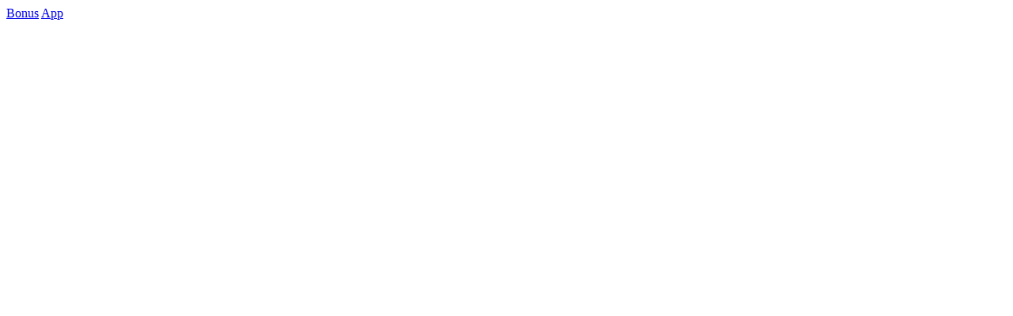

--- FILE ---
content_type: text/html; charset=UTF-8
request_url: https://22-bet.it/
body_size: 38851
content:
<!DOCTYPE html>
<html lang="it-IT">
<head>
	<meta name="apple-mobile-web-app-capable" content="yes" />
	<meta name="apple-mobile-web-app-status-bar-style" content="default" />
	<meta name="viewport" content="width=device-width" />
	<meta http-equiv="content-type" content="text/html; charset=utf-8" /> 
	<link rel="preconnect" href="https://fonts.gstatic.com">
	<link media="all" href="https://22-bet.it/wp-content/cache/autoptimize/css/autoptimize_979da995b2308616a47221dfffba5377.css" rel="stylesheet" /><title>22Bet Italia – Sito Ufficiale dei 22Bet</title>
	<meta name="google-site-verification" content="CVlDMx7bOd-hW1rQy7monAPDRP0mec6DU-ju36CJcV4" />
	
	
	
	
	<!--<link href="https://22-bet.it/wp-content/themes/22bet/img/favicon.png?v=2" rel="SHORTCUT ICON" />-->
	
	<!-- This site is optimized with the Yoast SEO Premium plugin v15.0 - https://yoast.com/wordpress/plugins/seo/ -->
	<meta name="description" content="Recensione Piattaforma Scommesse Sportive 22Bet Italia ⭐️ Iscriviti con Questo Link ᐈ Quote Scommesse Alte ✚ Bonus 100% Fino a €122!" />
	<meta name="robots" content="index, follow, max-snippet:-1, max-image-preview:large, max-video-preview:-1" />
	<link rel="canonical" href="https://22-bet.it/" />
	<meta property="og:locale" content="it_IT" />
	<meta property="og:type" content="website" />
	<meta property="og:title" content="22Bet Italia – Sito Ufficiale dei 22Bet" />
	<meta property="og:description" content="Recensione Piattaforma Scommesse Sportive 22Bet Italia ⭐️ Iscriviti con Questo Link ᐈ Quote Scommesse Alte ✚ Bonus 100% Fino a €122!" />
	<meta property="og:url" content="https://22-bet.it/" />
	<meta property="og:site_name" content="22-bet.it" />
	<meta property="article:modified_time" content="2023-03-01T15:01:04+00:00" />
	<meta name="twitter:card" content="summary_large_image" />
	<script type="application/ld+json" class="yoast-schema-graph">{"@context":"https://schema.org","@graph":[{"@type":"WebSite","@id":"https://22-bet.it/#website","url":"https://22-bet.it/","name":"22-bet.it","description":"Scommesse Sportive Online pi\u00f9 Votate in Italia","potentialAction":[{"@type":"SearchAction","target":"https://22-bet.it/?s={search_term_string}","query-input":"required name=search_term_string"}],"inLanguage":"it-IT"},{"@type":"WebPage","@id":"https://22-bet.it/#webpage","url":"https://22-bet.it/","name":"22Bet Italia \u2013 Sito Ufficiale dei 22Bet","isPartOf":{"@id":"https://22-bet.it/#website"},"datePublished":"2020-12-18T12:21:38+00:00","dateModified":"2023-03-01T15:01:04+00:00","description":"Recensione Piattaforma Scommesse Sportive 22Bet Italia \u2b50\ufe0f Iscriviti con Questo Link \u1408 Quote Scommesse Alte \u271a Bonus 100% Fino a \u20ac122!","inLanguage":"it-IT","potentialAction":[{"@type":"ReadAction","target":["https://22-bet.it/"]}]}]}</script>
	<!-- / Yoast SEO Premium plugin. -->


<link rel='dns-prefetch' href='//s.w.org' />
		<script type="text/javascript">
			window._wpemojiSettings = {"baseUrl":"https:\/\/s.w.org\/images\/core\/emoji\/13.0.0\/72x72\/","ext":".png","svgUrl":"https:\/\/s.w.org\/images\/core\/emoji\/13.0.0\/svg\/","svgExt":".svg","source":{"concatemoji":"https:\/\/22-bet.it\/wp-includes\/js\/wp-emoji-release.min.js?ver=5.5.17"}};
			!function(e,a,t){var n,r,o,i=a.createElement("canvas"),p=i.getContext&&i.getContext("2d");function s(e,t){var a=String.fromCharCode;p.clearRect(0,0,i.width,i.height),p.fillText(a.apply(this,e),0,0);e=i.toDataURL();return p.clearRect(0,0,i.width,i.height),p.fillText(a.apply(this,t),0,0),e===i.toDataURL()}function c(e){var t=a.createElement("script");t.src=e,t.defer=t.type="text/javascript",a.getElementsByTagName("head")[0].appendChild(t)}for(o=Array("flag","emoji"),t.supports={everything:!0,everythingExceptFlag:!0},r=0;r<o.length;r++)t.supports[o[r]]=function(e){if(!p||!p.fillText)return!1;switch(p.textBaseline="top",p.font="600 32px Arial",e){case"flag":return s([127987,65039,8205,9895,65039],[127987,65039,8203,9895,65039])?!1:!s([55356,56826,55356,56819],[55356,56826,8203,55356,56819])&&!s([55356,57332,56128,56423,56128,56418,56128,56421,56128,56430,56128,56423,56128,56447],[55356,57332,8203,56128,56423,8203,56128,56418,8203,56128,56421,8203,56128,56430,8203,56128,56423,8203,56128,56447]);case"emoji":return!s([55357,56424,8205,55356,57212],[55357,56424,8203,55356,57212])}return!1}(o[r]),t.supports.everything=t.supports.everything&&t.supports[o[r]],"flag"!==o[r]&&(t.supports.everythingExceptFlag=t.supports.everythingExceptFlag&&t.supports[o[r]]);t.supports.everythingExceptFlag=t.supports.everythingExceptFlag&&!t.supports.flag,t.DOMReady=!1,t.readyCallback=function(){t.DOMReady=!0},t.supports.everything||(n=function(){t.readyCallback()},a.addEventListener?(a.addEventListener("DOMContentLoaded",n,!1),e.addEventListener("load",n,!1)):(e.attachEvent("onload",n),a.attachEvent("onreadystatechange",function(){"complete"===a.readyState&&t.readyCallback()})),(n=t.source||{}).concatemoji?c(n.concatemoji):n.wpemoji&&n.twemoji&&(c(n.twemoji),c(n.wpemoji)))}(window,document,window._wpemojiSettings);
		</script>
		
	
<link rel="https://api.w.org/" href="https://22-bet.it/wp-json/" /><link rel="alternate" type="application/json" href="https://22-bet.it/wp-json/wp/v2/pages/127" /><link rel="EditURI" type="application/rsd+xml" title="RSD" href="https://22-bet.it/xmlrpc.php?rsd" />
<link rel="wlwmanifest" type="application/wlwmanifest+xml" href="https://22-bet.it/wp-includes/wlwmanifest.xml" /> 
<meta name="generator" content="WordPress 5.5.17" />
<link rel='shortlink' href='https://22-bet.it/' />
<link rel="alternate" type="application/json+oembed" href="https://22-bet.it/wp-json/oembed/1.0/embed?url=https%3A%2F%2F22-bet.it%2F" />
<link rel="alternate" type="text/xml+oembed" href="https://22-bet.it/wp-json/oembed/1.0/embed?url=https%3A%2F%2F22-bet.it%2F&#038;format=xml" />
<link rel="icon" href="https://22-bet.it/wp-content/uploads/2021/07/favicon.png" sizes="32x32" />
<link rel="icon" href="https://22-bet.it/wp-content/uploads/2021/07/favicon.png" sizes="192x192" />
<link rel="apple-touch-icon" href="https://22-bet.it/wp-content/uploads/2021/07/favicon.png" />
<meta name="msapplication-TileImage" content="https://22-bet.it/wp-content/uploads/2021/07/favicon.png" />
	<link rel="canonical" href="https://22-bet.it/" />
</head> 
<body>



	<!-- ___________________HEADER______________________ -->
	<header class="header">
		<div class="wrapper">
			<a href="https://22-bet.it/bonus/" class="header__bonus header__item header_desck">Bonus</a>
			<a href="https://22-bet.it/app/" class="header__bonus header__item header_desck">App</a>
			<a href="https://22-bet.it/" class="header__logo logo header__item ">
				<noscript><img src="https://22-bet.it/wp-content/uploads/2021/07/22bet-logo.svg" alt="22Bet Logo"></noscript><img class="lazyload" src='data:image/svg+xml,%3Csvg%20xmlns=%22http://www.w3.org/2000/svg%22%20viewBox=%220%200%20210%20140%22%3E%3C/svg%3E' data-src="https://22-bet.it/wp-content/uploads/2021/07/22bet-logo.svg" alt="22Bet Logo">
			</a>
			<a href="https://moy.auraodin.com/redirect.aspx?pid=20880&bid=1518&lpid=96" class="header__btn header__signup btn header__item header_desck">Iscriviti</a>
			<a href="https://moy.auraodin.com/redirect.aspx?pid=20880&bid=1518&lpid=96" class="header__btn header__login btn header__item header_desck">Login</a>
		</div>
	</header>
  

	<!-- _____________________MAIN______________________ -->
	<main class="main">
		<!-- _______________MAIN-BANNER_________________ -->
		<section class="main-banner" style="background: url(https://22-bet.it/wp-content/uploads/2021/07/banner-della-pagina-principale.jpg) no-repeat center center / cover;">
			<div class="wrapper">
				<h1 class="main-banner__title">22BET IT: SCOMMESSE SPORTIVE ONLINE</h1>
				<a href="https://moy.auraodin.com/redirect.aspx?pid=20880&bid=1518&lpid=96" class="main-banner__btn section__btn btn">Iscriviti</a>
				<!-- _________________MENU_____________________ -->
				<nav class="main-menu">
					<div class="wrapper">
						<div class="hamburger hamburger--stand">
							<div class="hamburger-box">
								<div class="hamburger-inner"></div>
							</div>
						</div>
						<ul class="main-menu__list">
															<li class="main-menu__item">
									<a href="https://moy.auraodin.com/redirect.aspx?pid=20880&bid=1518&lpid=96" class="main-menu__link"> <noscript><img src="https://22-bet.it/wp-content/uploads/2021/06/tbl-ico09.svg" alt="Sport"></noscript><img class="lazyload" src='data:image/svg+xml,%3Csvg%20xmlns=%22http://www.w3.org/2000/svg%22%20viewBox=%220%200%20210%20140%22%3E%3C/svg%3E' data-src="https://22-bet.it/wp-content/uploads/2021/06/tbl-ico09.svg" alt="Sport"> Sport</a>
								</li>
															<li class="main-menu__item">
									<a href="https://moy.auraodin.com/redirect.aspx?pid=20880&bid=1518&lpid=96" class="main-menu__link"> <noscript><img src="https://22-bet.it/wp-content/uploads/2021/06/tbl-ico05.svg" alt="Casinò"></noscript><img class="lazyload" src='data:image/svg+xml,%3Csvg%20xmlns=%22http://www.w3.org/2000/svg%22%20viewBox=%220%200%20210%20140%22%3E%3C/svg%3E' data-src="https://22-bet.it/wp-content/uploads/2021/06/tbl-ico05.svg" alt="Casinò"> Casinò</a>
								</li>
															<li class="main-menu__item">
									<a href="https://moy.auraodin.com/redirect.aspx?pid=20880&bid=1518&lpid=96" class="main-menu__link"> <noscript><img src="https://22-bet.it/wp-content/uploads/2021/06/tbl-ico08.svg" alt="Live"></noscript><img class="lazyload" src='data:image/svg+xml,%3Csvg%20xmlns=%22http://www.w3.org/2000/svg%22%20viewBox=%220%200%20210%20140%22%3E%3C/svg%3E' data-src="https://22-bet.it/wp-content/uploads/2021/06/tbl-ico08.svg" alt="Live"> Live</a>
								</li>
														<li class="btn-mobile">
								<a href="https://22-bet.it/bonus/" class="header__bonus">Bonus</a>
								<a href="https://22-bet.it/app/" class="header__bonus">App</a>
								<a href="https://moy.auraodin.com/redirect.aspx?pid=20880&bid=1518&lpid=96" class="header__btn header__signup btn">Iscriviti</a>
								<a href="https://moy.auraodin.com/redirect.aspx?pid=20880&bid=1518&lpid=96" class="header__btn header__login btn">Login</a>
							</li>
						</ul>
					</div>
				</nav>
			</div>
		</section>
		<!-- __________________CONTENT-TOP__________________ -->
		<section class="content content-top">
			<div class="wrapper">
				<p>Per gli scommettitori italiani alla ricerca di una piattaforma che offra la semplicità di effettuare una puntata singola o multipla con un paio di click, per 22Bet recensione non può che proclamarla un leader indiscusso. I depositi di denaro e i prelievi istantanei, una delle funzioni che più preoccupano gli utenti, sono disponibili con quasi 20 criptovalute diverse. I mercati su cui scommettere per le decine di sport reali e virtuali sono disponibili a migliaia, inclusa la modalità live.</p>
<p>22Bet opera con una licenza di Curaçao e i suoi servizi finanziari sono seguiti da una succursale in Unione Europea. La piattaforma è stata sviluppata con elevati standard di criptaggio, che garantiscono la sicurezza dei fondi depositati. L’obiettivo è togliere qualsiasi preoccupazione per permettere agli utenti di concentrarsi sulle scommesse online in un’ampia selezione di sport e altri eventi, come programmi televisivi, premiazioni ed elezioni politiche. Il pubblico italiano può partecipare anche al casinò online della piattaforma con slot machine, roulette e giochi di carte come blackjack o baccarat.</p>
<p>La piattaforma 22Bet Italia premia gli utenti per la loro fedeltà non solo con bonus di benvenuto, ma anche con altre promozioni settimanali, rimborsi sulle quote scommesse o puntate, premi e lotterie. L’interfaccia grafica aiuta la concentrazione con colori scuri e tutte le funzioni importanti a portata di mano. Fantastici il servizio di assistenza via chat, la schedina elettronica, l’ora per non dover guardare l’orologio e, soprattutto, la app mobile. Quest’ultima permette infatti di ricevere notifiche in tempo reale e guardare le partite live.</p>
			</div>
		</section> 
		<!-- _________________BONUS-BANNER__________________ -->
		<section class="bonus-banner">
			<div class="wrapper">
				<div class="bonus-banner__box">
					<noscript><img src="https://22-bet.it/wp-content/themes/22bet/img/22.png" alt="22Bet" title="22Bet" class="bonus-banner__img"></noscript><img src='data:image/svg+xml,%3Csvg%20xmlns=%22http://www.w3.org/2000/svg%22%20viewBox=%220%200%20210%20140%22%3E%3C/svg%3E' data-src="https://22-bet.it/wp-content/themes/22bet/img/22.png" alt="22Bet" title="22Bet" class="lazyload bonus-banner__img">
					<h2 class="bonus-banner__title">Bonus del 100%<span class="size_m color_blue"> Fino a</span> €/$122<br />
<span class="size_s">Sul Tuo Deposito<br />
<span class="transform_none color_blue"> Per le Scommesse Sportive!</span></span></h2>
					<a href="https://moy.auraodin.com/redirect.aspx?pid=20880&bid=1518&lpid=96" class="bonus-banner__btn section__btn btn">Ottieni un Bonus</a>
				</div>
			</div>
		</section>
		<!--_________________BONUS-STEPS____________________ -->
		<section class="bonus-steps">
			<div class="wrapper">
				<ul class="bonus-steps__list">
					<li class="bonus-steps__item">Iscriviti a 22Bet</li>
					<li class="bonus-steps__item">Fare un Deposito</li>
					<li class="bonus-steps__item">Ottieni un Bonus di Benvenuto!</li>
				</ul>
			</div>
		</section>

		<!-- _________________CONTENT-LISTS_________________ -->
		<section class="content-lists content">
			<div class="wrapper">
				<h2>Bonus di Benvenuto</h2>
<p>Tutti i nuovi utenti che si registrano hanno diritto al 22Bet Bonus di Benvenuto che raddoppia l’ammontare del primo deposito di denaro già con solamente €1. Gli italiani che si dedicano alle puntate sportive ne potranno usufruire fino a un valore massimo di €122, mentre chi gioca al casinò può contare su un’offerta ancora più generosa con raddoppio fino a €300. Disponibile sia sulla versione online che sulla app, la possibilità di ricevere questa somma in omaggio è limitata alle ricariche effettuate con denaro corrente e non con criptovalute. Per usufruirne bisogna ricordarsi di deselezionare la casella “Rinuncio a tutti i bonus” al momento della registrazione.</p>
<h2>Registrazione</h2>
<p>La creazione di un nuovo account su 22Bet è rapida e consiste in tre passi.</p>
<ul>
<li><strong>Passo 1</strong>. Cliccare sul pulsante “Iscriviti” posizionato in alto a destra della pagina iniziale del sito o dell’applicazione, accanto a quello di “Login” ed evidenziato in verde.</li>
<li><strong>Passo 2</strong>. Nella finestra di pop-up che apparirà, inserire indirizzo e-mail, nome e cognome, una password a scelta che contenga sia lettere che numeri, il paese di residenza nel caso non fosse automaticamente l’Italia e la valuta che si desidera utilizzare. Cliccare sulla casella relativa all’accettazione di Termini e Condizioni e Privacy, seguito dal pulsante verde “Iscriviti”.</li>
<li><strong>Passo 3</strong>. Se l’indirizzo e-mail inserito è corretto, si riceverà un messaggio contenente un link su cui cliccare per confermarlo. Ricordatevi di farlo entro 72 ore dalla creazione del vostro account.</li>
</ul>
<h2>22Bet Scommesse Sportive</h2>
<p>Che si tratti di professionisti o di giocatori alle prime armi, la sezione 22Bet Scommesse è curata in ogni dettaglio, inclusa la possibilità di dare un nome a una schedina e memorizzarla sul proprio account. I campionati e le singole competizioni più richiesti sono messi in evidenza sul lato sinistro dello schermo, mentre un menu a scorrimento al centro permette di scegliere lo sport su cui piazzare una scommessa. Dagli sport più amati dagli utenti, come calcio, corse motociclistiche o ippica, ad altri più inusuali come gli e-sport, le freccette o addirittura i candidati al Premio Nobel o le nuove maggioranze politiche in giro per il mondo.</p>
<p>22Bet è una piattaforma leader nell’ambito delle scommesse sportive online, offrendo ai propri utenti in Italia non solo una lista di mercati e quote con puntate accessibili con un solo click, ma anche un’ampia banca dati con risultati e statistiche delle partite già avvenute. La sezione dedicata agli sport virtuali è un’altra chicca tra le più richieste. Essa dà infatti accesso a numerosi software che permettono di fare una puntata singola o multipla su competizioni reali e virtuali, tra cui Golden Race per le prime e leader tra gli sviluppatori come Edge Gaming o Kiron Interactive per le seconde. Negli anni olimpici, viene creata una sezione speciale per effettuare puntate su tutte le discipline, incluse le arti marziali.</p>
<h3>Mercati</h3>
<p>Con oltre mille mercati elaborati dal 22Bet bookmaker per ogni singolo evento sportivo, gli scommettitori italiani hanno solo l’imbarazzo della scelta nel creare e compilare una schedina con alte probabilità di vincita. Le partite di calcio, che si tratti della coppa UEFA di un’amichevole in periferia, sono quelle che offrono il maggior numero di mercati su cui effettuare puntate singole o multiple e sono divisi in categorie come totale, punti, intervalli o handicap, inclusi quelli specifici del mercato asiatico.</p>
<h3>Quote</h3>
<p>Pur essendo in Italia, gli utenti di 22bet.com potrebbero essere abituati a sistemi diversi per esprimere le quote delle scommesse. Uno degli aspetti vincenti della piattaforma è il generoso menu a tendina che permette di selezionarne sei tipi diversi: decimale, americano, inglese, hongkonghese, indonesiano e malese. Per compilare una schedina è sufficiente cliccare sulla quota calcolata dal bookmaker su cui si desidera piazzare una scommessa e scegliere la somma da giocare. Molto apprezzata dagli utenti la possibilità di scegliere tra puntate multiple, fortunate, a catena e anti-multiple, a seconda della tecnica utilizzata.</p>
<h2>Opzioni per Scommesse Live</h2>
<p>Uno delle sezioni più eccitanti della piattaforma 22Bet online è quella dedicata alle scommesse live, che prevede un aggiornamento in tempo reale delle quote da parte del sito nel corso di una partita o di una gara. Tra i mercati più popolari per gli utenti italiani che scelgono il calcio si trova quello dedicato ai goal successivi, segnati da una delle due squadre o da nessuna. Scorrendo altre opzioni meno battute ma con quote scommesse interessanti, si trova il basket, che permette di effettuare una puntata sulla presenza o meno di tempi supplementari. La sezione comprende anche un’ampia selezione di sport virtuali, tra cui il campionato FIFA e addirittura il wrestling, e una gamma di giochi online tra i più famosi, come DOTA e League of Legends.</p>
<h2>22Bet Casino</h2>
<p>Se gli utenti in Italia sono rimasti incantanti dalle migliaia di mercati disponibili per le loro puntate sportive online, la sezione dedicata al gioco d’azzardo offre un’alternativa di relax tra una partita e l’altra. Con a sinistra un menu chiaro che divide le opzioni tra slot machine e giochi da tavolo, ciascun software è classificato in base ai più nuovi o ai più popolari, inclusi quelli a jackpot. I giocatori più esperti potranno anche dedicarsi direttamente al loro preferito, digitandone il nome nella barra di ricerca oppure selezionando l’azienda produttrice dalla lista presente sul menu.<br />
L’assortimento online di 22Bet Casino include celebri giochi che si trovano nella maggior parte dei casinò online italiani, tra cui il design classico con frutta del Sunrise Reels sviluppato da Realistic Games o un giro tra l’oro e i diamanti di Diamond Riches. Da non trascurare, per gli appassionati dei software firmati Play’n GO, la selezione dei prodotti più amati dell’azienda svedese, tra cui la grafica egizia di Book of Tombs e Book of Rebirth, disponibili sia sul sito online che sulla app.</p>
<h3>Giochi da Tavolo del Casinò</h3>
<p>La sezione dei giochi da casinò offre gli utenti un’ampia scelta, divisa nelle classiche quattro sezioni di roulette, poker, blackjack e baccarat. Un’opzione molto apprezzata dai giocatori più esperti, abituati a puntate lampo, sono le opzioni live che permettono di interagire in tempo reale con giocatori in tutto il mondo e un croupier. I più esperti riconosceranno, tra i software per i giochi di carte, quelli sviluppati da aziende leader nel settore come Vivo Gaming o Live Solutions.</p>
<p>Alla roulette classica si aggiungono nel casinò online 22Bet versioni accelerate come quella turbo, che la piattaforma propone ai giocatori amanti della velocità. Le partite di blackjack offrono opzioni locali, come quella turca, romena o russa, oltre alla variante VIP per professionisti che necessitano di concentrazione. All’immancabile Texas hold’em per il poker si aggiunge una gamma di oltre cento diverse possibilità di baccarat per tutti i gusti.</p>
<h2>22Bet App</h2>
<p>Il sito di scommesse 22Bet è stato ottimizzato per garantire la stessa velocità di caricamento e facilità d’uso dell’interfaccia grafica sia su computer che su tablet o smartphone di diverse dimensioni. Per prestazioni ancora migliori sui dispositivi portatili, è stata anche sviluppata un’applicazione scaricabile gratuitamente sia dall’App Store che da Google Play.</p>
<p>Oltre a offrire le stesse funzioni e modalità di pagamento sicure della piattaforma per browser, la app mobile permette anche di impostare la ricezione di notifiche per restare aggiornati in tempo reale sull’esito delle proprie scommesse sportive. Un’altra funzione che riscuote molto successo è la possibilità di guardare le partite live per effettuare una puntata in tempo reale con un semplice click in base all’andamento del gioco.</p>
<h2>Opzioni di Deposito e Pagamento</h2>
<p>L’aspetto più degno di nota dell’offerta di 22Bet è la rapidità con cui si possono effettuare depositi, garantiti in tempo reale, e prelievi, che richiedono solamente 15 minuti. Gli scommettitori italiani possono utilizzare con i propri euro gli e-wallet Perfect Money e Sticpay, con l’aggiunta di Jeton per i soli prelievi, oltre alla piattaforma Payeer, che consente anche l’uso delle carte Visa, Mastercard, Diners e Discover. Le più soddisfatte di tutti saranno però le persone in possesso di criptovalute, anche diverse dai classici Bitcoin e Ethereum, e che le vogliono utilizzare per fare una puntata. Sia app che versione web accettano infatti ben 28 monete elettroniche, tra cui Tether e Monero, con un limite minimo per il deposito di denaro pari a solamente €1.50.</p>
<h2>Servizio di Assistenza Clienti</h2>
<p>La piattaforma 22Bet ci tiene a fornire ai propri utenti italiani un servizio di assistenza disponibile in tempo reale. Con un solo click a fondo pagina è possibile collegarsi immediatamente con un operatore in modalità live chat. Oltre a vederne il nome e la presenza online, gli utenti possono anche allegare file direttamente e in modo sicuro. Per chi non avesse fretta di effettuare una scommessa sportiva, il sito e l’applicazione offrono entrambi un formulario da riempire con nome, e-mail e messaggio, a cui è garantita una risposta entro 24 ore. La stessa pagina riporta anche diversi indirizzi elettronici a cui scrivere direttamente, incluso quello per la procedura KYC di verifica. Restano delusi invece gli utenti che preferirebbero comunicare per via telefonica: tale modalità non è infatti prevista dalla piattaforma.</p>
				<a href="https://moy.auraodin.com/redirect.aspx?pid=20880&bid=1518&lpid=96" class="content__btn section__btn btn">Ottieni un Bonus</a>
			</div>
		</section>
		<!-- ___________________RATING______________________ -->
		<section class="rating">
			<div class="wrapper">
				<h2>Valutazioni del 22Bet Bookmaker</h2>
				<section class="rating__box">
									<div class="rating__row">
						<h6 class="rating__row-item rating__title">Scommesse Sportive:</h6>
						<span class="rating__row-item rating__star-box">
															<span class="rating__star"></span>
															<span class="rating__star"></span>
															<span class="rating__star"></span>
															<span class="rating__star"></span>
															<span class="rating__star"></span>
															<span class="rating__star"></span>
															<span class="rating__star"></span>
															<span class="rating__star"></span>
															<span class="rating__star"></span>
															<span class="rating__star"></span>
																				</span>
						<span class="rating__row-item rating__text">
							<span class="rating__val">10</span>
							<span class="rating__sum">/10</span>
						</span>
					</div>
										<div class="rating__row">
						<h6 class="rating__row-item rating__title">Giochi da Casinò Online:</h6>
						<span class="rating__row-item rating__star-box">
															<span class="rating__star"></span>
															<span class="rating__star"></span>
															<span class="rating__star"></span>
															<span class="rating__star"></span>
															<span class="rating__star"></span>
															<span class="rating__star"></span>
															<span class="rating__star"></span>
															<span class="rating__star"></span>
																															<span class="rating__star disactive"></span>
																	<span class="rating__star disactive"></span>
																					</span>
						<span class="rating__row-item rating__text">
							<span class="rating__val">8</span>
							<span class="rating__sum">/10</span>
						</span>
					</div>
										<div class="rating__row">
						<h6 class="rating__row-item rating__title">Promozioni Settimanali:</h6>
						<span class="rating__row-item rating__star-box">
															<span class="rating__star"></span>
															<span class="rating__star"></span>
															<span class="rating__star"></span>
															<span class="rating__star"></span>
															<span class="rating__star"></span>
															<span class="rating__star"></span>
															<span class="rating__star"></span>
															<span class="rating__star"></span>
															<span class="rating__star"></span>
															<span class="rating__star"></span>
																				</span>
						<span class="rating__row-item rating__text">
							<span class="rating__val">10</span>
							<span class="rating__sum">/10</span>
						</span>
					</div>
										<div class="rating__row">
						<h6 class="rating__row-item rating__title">Scommesse Live:</h6>
						<span class="rating__row-item rating__star-box">
															<span class="rating__star"></span>
															<span class="rating__star"></span>
															<span class="rating__star"></span>
															<span class="rating__star"></span>
															<span class="rating__star"></span>
															<span class="rating__star"></span>
															<span class="rating__star"></span>
															<span class="rating__star"></span>
																															<span class="rating__star disactive"></span>
																	<span class="rating__star disactive"></span>
																					</span>
						<span class="rating__row-item rating__text">
							<span class="rating__val">8</span>
							<span class="rating__sum">/10</span>
						</span>
					</div>
										<div class="rating__row">
						<h6 class="rating__row-item rating__title">Servizio Clienti:</h6>
						<span class="rating__row-item rating__star-box">
															<span class="rating__star"></span>
															<span class="rating__star"></span>
															<span class="rating__star"></span>
															<span class="rating__star"></span>
															<span class="rating__star"></span>
															<span class="rating__star"></span>
															<span class="rating__star"></span>
															<span class="rating__star"></span>
															<span class="rating__star"></span>
																															<span class="rating__star disactive"></span>
																					</span>
						<span class="rating__row-item rating__text">
							<span class="rating__val">9</span>
							<span class="rating__sum">/10</span>
						</span>
					</div>
										
                        <div itemscope="" itemtype="https://schema.org/Game">
                            <p style="text-align: center;"><b>Miglior Sportsbook in Italia</b> ⚽️<span itemprop="name" content="Recensione Delle Scommesse Sportive Online di 22Bet"></span><span itemprop="description" content="Recensione dettagliata sul bookmaker 22Bet con tutti i vantaggi e gli svantaggi! Scopri tutte le scommesse e le opzioni del casinò, i bonus speciali e le valutazioni effettive di un bookmaker."></span></p>
                            <div itemprop="aggregateRating" itemscope="" itemtype="https://schema.org/AggregateRating">
                                <p><span itemprop="ratingValue" content="99"></span><span itemprop="worstRating" content="1"></span><span itemprop="bestRating" content="100"></span><span itemprop="ratingCount" content="891"></span></p>
                            </div>
                        </div>
				</section>	
			</div>
		</section>
		<!-- _____________________FAQ_______________________ -->
		<section class="faq" itemscope itemtype="https://schema.org/FAQPage">
			<div class="wrapper">
				<h2 class="faq__title">FAQ – Domande Frequenti</h2>
									<div class="faq__box" itemscope itemprop="mainEntity" itemtype="https://schema.org/Question">
						<h5 class="faq__box-title">
							<span class="faq__bow-title-text" itemprop="name">1. È sicuro utilizzare 22Bet in Italia?</span>
						</h5>
						<div class="faq__box-text" itemscope itemprop="acceptedAnswer" itemtype="https://schema.org/Answer">
							<p itemprop="text"> Con i pagamenti processati dalla filiale di Cipro dell’azienda gestrice, le somme depositate e vinte dagli utenti sono garantite nel rispetto delle normative comunitarie in vigore. Anche i dati personali ricevuti al momento della registrazione sono conservati utilizzando protocolli di elevata sicurezza.
</p>
						</div>
					</div>
									<div class="faq__box" itemscope itemprop="mainEntity" itemtype="https://schema.org/Question">
						<h5 class="faq__box-title">
							<span class="faq__bow-title-text" itemprop="name">2. È legale in Italia scommettere su 22Bet?</span>
						</h5>
						<div class="faq__box-text" itemscope itemprop="acceptedAnswer" itemtype="https://schema.org/Answer">
							<p itemprop="text"> Gli utenti in Italia possono utilizzare la piattaforma, sia nella versione online che su 22Bet App, senza alcun timore. La società gestrice TechSolutions Group è infatti una società registrata sia a Curaçao che a Cipro, in Unione Europea, e in possesso di regolare licenza a operare nel settore delle scommesse sportive e dei casinò online.
</p>
						</div>
					</div>
									<div class="faq__box" itemscope itemprop="mainEntity" itemtype="https://schema.org/Question">
						<h5 class="faq__box-title">
							<span class="faq__bow-title-text" itemprop="name">3. Quanto rapidamente posso incassare le mie vincite?</span>
						</h5>
						<div class="faq__box-text" itemscope itemprop="acceptedAnswer" itemtype="https://schema.org/Answer">
							<p itemprop="text"> Tutte le opzioni di prelievo a disposizione per incassare le vincite delle puntate sportive o dei giochi del casinò sono modalità di pagamento sicure, che garantiscono la ricezione della somma richiesta entro 15 minuti e senza alcuna commissione. Non vi sono differenze in questo senso tra la scelta di denaro corrente e quella di criptovalute.
</p>
						</div>
					</div>
									<div class="faq__box" itemscope itemprop="mainEntity" itemtype="https://schema.org/Question">
						<h5 class="faq__box-title">
							<span class="faq__bow-title-text" itemprop="name">4. Mi viene offerto un Bonus di Benvenuto in Italia?</span>
						</h5>
						<div class="faq__box-text" itemscope itemprop="acceptedAnswer" itemtype="https://schema.org/Answer">
							<p itemprop="text"> Tutti i nuovi utenti della piattaforma in Italia hanno diritto a un Bonus di Benvenuto a fronte di un primo deposito di anche solo €1. La sezione del sito di scommesse ha un tetto di €122, mentre quella del casinò ne ha uno ancora più alto di €300.
</p>
						</div>
					</div>
									<div class="faq__box" itemscope itemprop="mainEntity" itemtype="https://schema.org/Question">
						<h5 class="faq__box-title">
							<span class="faq__bow-title-text" itemprop="name">5. Posso effettuare un Deposito con Criptovalute?</span>
						</h5>
						<div class="faq__box-text" itemscope itemprop="acceptedAnswer" itemtype="https://schema.org/Answer">
							<p itemprop="text"> Il sito online e la app 22Bet accettano entrambi 28 diverse criptovalute, sia per il deposito che successivamente per il prelievo. Come per il denaro corrente, anche le monete digitali consentono un deposito immediato e senza commissioni per permettere agli utenti di piazzare una scommessa immediatamente. 
</p>
						</div>
					</div>
						
			</div>
		</section>
	</main>

	


 
 
<!-- ____________________FOOTER_____________________ -->
<footer class="footer">
		<div class="wrapper">
			<div class="footer__item footer__item-text">
				<a href="https://22-bet.it/" class="footer__logo logo">
					<noscript><img src="https://22-bet.it/wp-content/uploads/2021/07/22bet-logo.svg" alt="22Bet Logo"></noscript><img class="lazyload" src='data:image/svg+xml,%3Csvg%20xmlns=%22http://www.w3.org/2000/svg%22%20viewBox=%220%200%20210%20140%22%3E%3C/svg%3E' data-src="https://22-bet.it/wp-content/uploads/2021/07/22bet-logo.svg" alt="22Bet Logo">
				</a>
				<p>22Bet è uno dei principali libri sportivi online sul mercato italiano delle scommesse. Sta già dimostrando di avere le quote più alte, un enorme elenco di opzioni di scommesse dal vivo, generosi bonus e un'enorme sezione di giochi da casinò. Inoltre, puoi contattare l'assistenza clienti ogni volta che vuoi!</p>
				<p class="footer__copy">2025 © 22-bet.it. Tutti i diritti Riservati</p>
			</div>
			<div class="footer__item footer__item-payment">
									<noscript><img src="https://22-bet.it/wp-content/uploads/2021/07/18plus.svg" alt="18+"></noscript><img class="lazyload" src='data:image/svg+xml,%3Csvg%20xmlns=%22http://www.w3.org/2000/svg%22%20viewBox=%220%200%20210%20140%22%3E%3C/svg%3E' data-src="https://22-bet.it/wp-content/uploads/2021/07/18plus.svg" alt="18+">
									<noscript><img src="https://22-bet.it/wp-content/uploads/2021/07/itech-labs.svg" alt="Itech Labs"></noscript><img class="lazyload" src='data:image/svg+xml,%3Csvg%20xmlns=%22http://www.w3.org/2000/svg%22%20viewBox=%220%200%20210%20140%22%3E%3C/svg%3E' data-src="https://22-bet.it/wp-content/uploads/2021/07/itech-labs.svg" alt="Itech Labs">
									<noscript><img src="https://22-bet.it/wp-content/uploads/2021/07/safe-secure.svg" alt="Safe and Secure"></noscript><img class="lazyload" src='data:image/svg+xml,%3Csvg%20xmlns=%22http://www.w3.org/2000/svg%22%20viewBox=%220%200%20210%20140%22%3E%3C/svg%3E' data-src="https://22-bet.it/wp-content/uploads/2021/07/safe-secure.svg" alt="Safe and Secure">
									<noscript><img src="https://22-bet.it/wp-content/uploads/2021/07/responsible-gaming.svg" alt="Responsible Gaming"></noscript><img class="lazyload" src='data:image/svg+xml,%3Csvg%20xmlns=%22http://www.w3.org/2000/svg%22%20viewBox=%220%200%20210%20140%22%3E%3C/svg%3E' data-src="https://22-bet.it/wp-content/uploads/2021/07/responsible-gaming.svg" alt="Responsible Gaming">
									<noscript><img src="https://22-bet.it/wp-content/uploads/2021/07/gamcare.svg" alt="Gamcare"></noscript><img class="lazyload" src='data:image/svg+xml,%3Csvg%20xmlns=%22http://www.w3.org/2000/svg%22%20viewBox=%220%200%20210%20140%22%3E%3C/svg%3E' data-src="https://22-bet.it/wp-content/uploads/2021/07/gamcare.svg" alt="Gamcare">
									<noscript><img src="https://22-bet.it/wp-content/uploads/2021/07/gambling-therapy.svg" alt="Gambling Therapy"></noscript><img class="lazyload" src='data:image/svg+xml,%3Csvg%20xmlns=%22http://www.w3.org/2000/svg%22%20viewBox=%220%200%20210%20140%22%3E%3C/svg%3E' data-src="https://22-bet.it/wp-content/uploads/2021/07/gambling-therapy.svg" alt="Gambling Therapy">
									<noscript><img src="https://22-bet.it/wp-content/uploads/2021/07/gamblers-anonymous.svg" alt="Gamblers Anonymous"></noscript><img class="lazyload" src='data:image/svg+xml,%3Csvg%20xmlns=%22http://www.w3.org/2000/svg%22%20viewBox=%220%200%20210%20140%22%3E%3C/svg%3E' data-src="https://22-bet.it/wp-content/uploads/2021/07/gamblers-anonymous.svg" alt="Gamblers Anonymous">
									<noscript><img src="https://22-bet.it/wp-content/uploads/2021/07/mga.svg" alt="MGA"></noscript><img class="lazyload" src='data:image/svg+xml,%3Csvg%20xmlns=%22http://www.w3.org/2000/svg%22%20viewBox=%220%200%20210%20140%22%3E%3C/svg%3E' data-src="https://22-bet.it/wp-content/uploads/2021/07/mga.svg" alt="MGA">
							</div>
		</div>
	</footer>
	<!-- ______________________BTN-UP___________________ -->
	<button class="btn-up"></button>

	<noscript><style>.lazyload{display:none;}</style></noscript><script data-noptimize="1">window.lazySizesConfig=window.lazySizesConfig||{};window.lazySizesConfig.loadMode=1;</script><script async data-noptimize="1" src='https://22-bet.it/wp-content/plugins/autoptimize/classes/external/js/lazysizes.min.js?ao_version=3.1.5'></script>
	
	<script type="text/javascript">
(function (d, t){  
// Pushflow settings STARTS, SDK docs: https://pushflow.net/docs/en/sdk
var pushflowSettings = {
        failedUrl: "",
        allowUrl: "",
        denyUrls: [],
        vapidPublic: "BPyUZ_T3D3URHJ2hgiDnoE7a6yHHGXfycfAiMNG1a9h0WLNtKoiq3Z5627hBOU3_RXj21r8LINvZxJb9s2BGMS8",
        feedId: "3773",
        subscribeOnPageLoad: true,
        widgets: {}
};
// Pushflow settings ENDS, don't change the code below
var s=d.createElement(t); s.type='text/javascript'; s.async=true; s.src="https://cdn.pushflow.net/scripts/current/sdk/pushflowSDK.js"; s.onload=s.onreadystatechange=function (){ var rs=this.readyState; if (rs) if (rs !='complete') if (rs !='loaded') return; try{ PushflowSDK.init(pushflowSettings)} catch (e){ if (window && window.PushflowSDK){ PushflowSDK.sendLog(e, 'External catch', pushflowSettings)} else{ fetch('https://pushflow.net/api/log/',{ method:'POST', headers:{ "Content-Type":'application/json'}, body:JSON.stringify({ place:'SDK:External catch, no pushflow', options:pushflowSettings, error:e, useragent:navigator.userAgent, url:window.location.href,}),})}}}; var scr=d.getElementsByTagName(t)[0]; var par=scr.parentNode; par.insertBefore(s, scr);})(document, 'script');
</script>
<script defer src="https://22-bet.it/wp-content/cache/autoptimize/js/autoptimize_e4c328999ce91a95b148fa0c496c069c.js"></script></body>

</html>


--- FILE ---
content_type: application/javascript
request_url: https://cdn.pushflow.net/scripts/current/sdk/pushflowSDK.js
body_size: 189602
content:
!function(A){"use strict";var i="undefined"!=typeof globalThis?globalThis:"undefined"!=typeof window?window:"undefined"!=typeof global?global:"undefined"!=typeof self?self:{};function t(A){return A&&A.__esModule&&Object.prototype.hasOwnProperty.call(A,"default")?A.default:A}var e=function(A){return A&&A.Math==Math&&A},r=e("object"==typeof globalThis&&globalThis)||e("object"==typeof window&&window)||e("object"==typeof self&&self)||e("object"==typeof i&&i)||function(){return this}()||i||Function("return this")(),n={},I=function(A){try{return!!A()}catch(A){return!0}},o=!I((function(){return 7!=Object.defineProperty({},1,{get:function(){return 7}})[1]})),s=!I((function(){var A=function(){}.bind();return"function"!=typeof A||A.hasOwnProperty("prototype")})),g=s,C=Function.prototype.call,a=g?C.bind(C):function(){return C.apply(C,arguments)},u={},E={}.propertyIsEnumerable,c=Object.getOwnPropertyDescriptor,Q=c&&!E.call({1:2},1);u.f=Q?function(A){var i=c(this,A);return!!i&&i.enumerable}:E;var B,M,h=function(A,i){return{enumerable:!(1&A),configurable:!(2&A),writable:!(4&A),value:i}},w=s,l=Function.prototype,p=l.call,q=w&&l.bind.bind(p,p),m=w?q:function(A){return function(){return p.apply(A,arguments)}},d=m,v=d({}.toString),K=d("".slice),D=function(A){return K(v(A),8,-1)},O=I,z=D,Y=Object,G=m("".split),y=O((function(){return!Y("z").propertyIsEnumerable(0)}))?function(A){return"String"==z(A)?G(A,""):Y(A)}:Y,S=function(A){return null==A},j=S,b=TypeError,f=function(A){if(j(A))throw b("Can't call method on "+A);return A},Z=y,L=f,x=function(A){return Z(L(A))},R="object"==typeof document&&document.all,F={all:R,IS_HTMLDDA:void 0===R&&void 0!==R},k=F.all,N=F.IS_HTMLDDA?function(A){return"function"==typeof A||A===k}:function(A){return"function"==typeof A},W=N,J=F.all,U=F.IS_HTMLDDA?function(A){return"object"==typeof A?null!==A:W(A)||A===J}:function(A){return"object"==typeof A?null!==A:W(A)},P=r,T=N,H=function(A,i){return arguments.length<2?(t=P[A],T(t)?t:void 0):P[A]&&P[A][i];var t},V=m({}.isPrototypeOf),X="undefined"!=typeof navigator&&String(navigator.userAgent)||"",$=r,_=X,AA=$.process,iA=$.Deno,tA=AA&&AA.versions||iA&&iA.version,eA=tA&&tA.v8;eA&&(M=(B=eA.split("."))[0]>0&&B[0]<4?1:+(B[0]+B[1])),!M&&_&&(!(B=_.match(/Edge\/(\d+)/))||B[1]>=74)&&(B=_.match(/Chrome\/(\d+)/))&&(M=+B[1]);var rA=M,nA=rA,IA=I,oA=r.String,sA=!!Object.getOwnPropertySymbols&&!IA((function(){var A=Symbol();return!oA(A)||!(Object(A)instanceof Symbol)||!Symbol.sham&&nA&&nA<41})),gA=sA&&!Symbol.sham&&"symbol"==typeof Symbol.iterator,CA=H,aA=N,uA=V,EA=Object,cA=gA?function(A){return"symbol"==typeof A}:function(A){var i=CA("Symbol");return aA(i)&&uA(i.prototype,EA(A))},QA=String,BA=function(A){try{return QA(A)}catch(A){return"Object"}},MA=N,hA=BA,wA=TypeError,lA=function(A){if(MA(A))return A;throw wA(hA(A)+" is not a function")},pA=lA,qA=S,mA=a,dA=N,vA=U,KA=TypeError,DA={exports:{}},OA=r,zA=Object.defineProperty,YA=function(A,i){try{zA(OA,A,{value:i,configurable:!0,writable:!0})}catch(t){OA[A]=i}return i},GA=YA,yA="__core-js_shared__",SA=r[yA]||GA(yA,{}),jA=SA;(DA.exports=function(A,i){return jA[A]||(jA[A]=void 0!==i?i:{})})("versions",[]).push({version:"3.31.0",mode:"global",copyright:"© 2014-2023 Denis Pushkarev (zloirock.ru)",license:"https://github.com/zloirock/core-js/blob/v3.31.0/LICENSE",source:"https://github.com/zloirock/core-js"});var bA=DA.exports,fA=f,ZA=Object,LA=function(A){return ZA(fA(A))},xA=LA,RA=m({}.hasOwnProperty),FA=Object.hasOwn||function(A,i){return RA(xA(A),i)},kA=m,NA=0,WA=Math.random(),JA=kA(1..toString),UA=function(A){return"Symbol("+(void 0===A?"":A)+")_"+JA(++NA+WA,36)},PA=bA,TA=FA,HA=UA,VA=sA,XA=gA,$A=r.Symbol,_A=PA("wks"),Ai=XA?$A.for||$A:$A&&$A.withoutSetter||HA,ii=function(A){return TA(_A,A)||(_A[A]=VA&&TA($A,A)?$A[A]:Ai("Symbol."+A)),_A[A]},ti=a,ei=U,ri=cA,ni=function(A,i){var t=A[i];return qA(t)?void 0:pA(t)},Ii=function(A,i){var t,e;if("string"===i&&dA(t=A.toString)&&!vA(e=mA(t,A)))return e;if(dA(t=A.valueOf)&&!vA(e=mA(t,A)))return e;if("string"!==i&&dA(t=A.toString)&&!vA(e=mA(t,A)))return e;throw KA("Can't convert object to primitive value")},oi=TypeError,si=ii("toPrimitive"),gi=function(A,i){if(!ei(A)||ri(A))return A;var t,e=ni(A,si);if(e){if(void 0===i&&(i="default"),t=ti(e,A,i),!ei(t)||ri(t))return t;throw oi("Can't convert object to primitive value")}return void 0===i&&(i="number"),Ii(A,i)},Ci=cA,ai=function(A){var i=gi(A,"string");return Ci(i)?i:i+""},ui=U,Ei=r.document,ci=ui(Ei)&&ui(Ei.createElement),Qi=function(A){return ci?Ei.createElement(A):{}},Bi=!o&&!I((function(){return 7!=Object.defineProperty(Qi("div"),"a",{get:function(){return 7}}).a})),Mi=o,hi=a,wi=u,li=h,pi=x,qi=ai,mi=FA,di=Bi,vi=Object.getOwnPropertyDescriptor;n.f=Mi?vi:function(A,i){if(A=pi(A),i=qi(i),di)try{return vi(A,i)}catch(A){}if(mi(A,i))return li(!hi(wi.f,A,i),A[i])};var Ki={},Di=o&&I((function(){return 42!=Object.defineProperty((function(){}),"prototype",{value:42,writable:!1}).prototype})),Oi=U,zi=String,Yi=TypeError,Gi=function(A){if(Oi(A))return A;throw Yi(zi(A)+" is not an object")},yi=o,Si=Bi,ji=Di,bi=Gi,fi=ai,Zi=TypeError,Li=Object.defineProperty,xi=Object.getOwnPropertyDescriptor,Ri="enumerable",Fi="configurable",ki="writable";Ki.f=yi?ji?function(A,i,t){if(bi(A),i=fi(i),bi(t),"function"==typeof A&&"prototype"===i&&"value"in t&&ki in t&&!t[ki]){var e=xi(A,i);e&&e[ki]&&(A[i]=t.value,t={configurable:Fi in t?t[Fi]:e[Fi],enumerable:Ri in t?t[Ri]:e[Ri],writable:!1})}return Li(A,i,t)}:Li:function(A,i,t){if(bi(A),i=fi(i),bi(t),Si)try{return Li(A,i,t)}catch(A){}if("get"in t||"set"in t)throw Zi("Accessors not supported");return"value"in t&&(A[i]=t.value),A};var Ni=Ki,Wi=h,Ji=o?function(A,i,t){return Ni.f(A,i,Wi(1,t))}:function(A,i,t){return A[i]=t,A},Ui={exports:{}},Pi=o,Ti=FA,Hi=Function.prototype,Vi=Pi&&Object.getOwnPropertyDescriptor,Xi=Ti(Hi,"name"),$i={EXISTS:Xi,PROPER:Xi&&"something"===function(){}.name,CONFIGURABLE:Xi&&(!Pi||Pi&&Vi(Hi,"name").configurable)},_i=N,At=SA,it=m(Function.toString);_i(At.inspectSource)||(At.inspectSource=function(A){return it(A)});var tt,et,rt,nt=At.inspectSource,It=N,ot=r.WeakMap,st=It(ot)&&/native code/.test(String(ot)),gt=UA,Ct=bA("keys"),at=function(A){return Ct[A]||(Ct[A]=gt(A))},ut={},Et=st,ct=r,Qt=U,Bt=Ji,Mt=FA,ht=SA,wt=at,lt=ut,pt="Object already initialized",qt=ct.TypeError,mt=ct.WeakMap;if(Et||ht.state){var dt=ht.state||(ht.state=new mt);dt.get=dt.get,dt.has=dt.has,dt.set=dt.set,tt=function(A,i){if(dt.has(A))throw qt(pt);return i.facade=A,dt.set(A,i),i},et=function(A){return dt.get(A)||{}},rt=function(A){return dt.has(A)}}else{var vt=wt("state");lt[vt]=!0,tt=function(A,i){if(Mt(A,vt))throw qt(pt);return i.facade=A,Bt(A,vt,i),i},et=function(A){return Mt(A,vt)?A[vt]:{}},rt=function(A){return Mt(A,vt)}}var Kt={set:tt,get:et,has:rt,enforce:function(A){return rt(A)?et(A):tt(A,{})},getterFor:function(A){return function(i){var t;if(!Qt(i)||(t=et(i)).type!==A)throw qt("Incompatible receiver, "+A+" required");return t}}},Dt=m,Ot=I,zt=N,Yt=FA,Gt=o,yt=$i.CONFIGURABLE,St=nt,jt=Kt.enforce,bt=Kt.get,ft=String,Zt=Object.defineProperty,Lt=Dt("".slice),xt=Dt("".replace),Rt=Dt([].join),Ft=Gt&&!Ot((function(){return 8!==Zt((function(){}),"length",{value:8}).length})),kt=String(String).split("String"),Nt=Ui.exports=function(A,i,t){"Symbol("===Lt(ft(i),0,7)&&(i="["+xt(ft(i),/^Symbol\(([^)]*)\)/,"$1")+"]"),t&&t.getter&&(i="get "+i),t&&t.setter&&(i="set "+i),(!Yt(A,"name")||yt&&A.name!==i)&&(Gt?Zt(A,"name",{value:i,configurable:!0}):A.name=i),Ft&&t&&Yt(t,"arity")&&A.length!==t.arity&&Zt(A,"length",{value:t.arity});try{t&&Yt(t,"constructor")&&t.constructor?Gt&&Zt(A,"prototype",{writable:!1}):A.prototype&&(A.prototype=void 0)}catch(A){}var e=jt(A);return Yt(e,"source")||(e.source=Rt(kt,"string"==typeof i?i:"")),A};Function.prototype.toString=Nt((function(){return zt(this)&&bt(this).source||St(this)}),"toString");var Wt=Ui.exports,Jt=N,Ut=Ki,Pt=Wt,Tt=YA,Ht=function(A,i,t,e){e||(e={});var r=e.enumerable,n=void 0!==e.name?e.name:i;if(Jt(t)&&Pt(t,n,e),e.global)r?A[i]=t:Tt(i,t);else{try{e.unsafe?A[i]&&(r=!0):delete A[i]}catch(A){}r?A[i]=t:Ut.f(A,i,{value:t,enumerable:!1,configurable:!e.nonConfigurable,writable:!e.nonWritable})}return A},Vt={},Xt=Math.ceil,$t=Math.floor,_t=Math.trunc||function(A){var i=+A;return(i>0?$t:Xt)(i)},Ae=function(A){var i=+A;return i!=i||0===i?0:_t(i)},ie=Ae,te=Math.max,ee=Math.min,re=function(A,i){var t=ie(A);return t<0?te(t+i,0):ee(t,i)},ne=Ae,Ie=Math.min,oe=function(A){return A>0?Ie(ne(A),9007199254740991):0},se=function(A){return oe(A.length)},ge=x,Ce=re,ae=se,ue=function(A){return function(i,t,e){var r,n=ge(i),I=ae(n),o=Ce(e,I);if(A&&t!=t){for(;I>o;)if((r=n[o++])!=r)return!0}else for(;I>o;o++)if((A||o in n)&&n[o]===t)return A||o||0;return!A&&-1}},Ee={includes:ue(!0),indexOf:ue(!1)},ce=FA,Qe=x,Be=Ee.indexOf,Me=ut,he=m([].push),we=function(A,i){var t,e=Qe(A),r=0,n=[];for(t in e)!ce(Me,t)&&ce(e,t)&&he(n,t);for(;i.length>r;)ce(e,t=i[r++])&&(~Be(n,t)||he(n,t));return n},le=["constructor","hasOwnProperty","isPrototypeOf","propertyIsEnumerable","toLocaleString","toString","valueOf"].concat("length","prototype");Vt.f=Object.getOwnPropertyNames||function(A){return we(A,le)};var pe={};pe.f=Object.getOwnPropertySymbols;var qe=H,me=Vt,de=pe,ve=Gi,Ke=m([].concat),De=qe("Reflect","ownKeys")||function(A){var i=me.f(ve(A)),t=de.f;return t?Ke(i,t(A)):i},Oe=FA,ze=De,Ye=n,Ge=Ki,ye=I,Se=N,je=/#|\.prototype\./,be=function(A,i){var t=Ze[fe(A)];return t==xe||t!=Le&&(Se(i)?ye(i):!!i)},fe=be.normalize=function(A){return String(A).replace(je,".").toLowerCase()},Ze=be.data={},Le=be.NATIVE="N",xe=be.POLYFILL="P",Re=be,Fe=r,ke=n.f,Ne=Ji,We=Ht,Je=YA,Ue=function(A,i,t){for(var e=ze(i),r=Ge.f,n=Ye.f,I=0;I<e.length;I++){var o=e[I];Oe(A,o)||t&&Oe(t,o)||r(A,o,n(i,o))}},Pe=Re,Te=function(A,i){var t,e,r,n,I,o=A.target,s=A.global,g=A.stat;if(t=s?Fe:g?Fe[o]||Je(o,{}):(Fe[o]||{}).prototype)for(e in i){if(n=i[e],r=A.dontCallGetSet?(I=ke(t,e))&&I.value:t[e],!Pe(s?e:o+(g?".":"#")+e,A.forced)&&void 0!==r){if(typeof n==typeof r)continue;Ue(n,r)}(A.sham||r&&r.sham)&&Ne(n,"sham",!0),We(t,e,n,A)}},He=a;Te({target:"URL",proto:!0,enumerable:!0},{toJSON:function(){return He(URL.prototype.toString,this)}});var Ve="undefined"!=typeof ArrayBuffer&&"undefined"!=typeof DataView,Xe={};Xe[ii("toStringTag")]="z";var $e,_e,Ar,ir="[object z]"===String(Xe),tr=N,er=D,rr=ii("toStringTag"),nr=Object,Ir="Arguments"==er(function(){return arguments}()),or=ir?er:function(A){var i,t,e;return void 0===A?"Undefined":null===A?"Null":"string"==typeof(t=function(A,i){try{return A[i]}catch(A){}}(i=nr(A),rr))?t:Ir?er(i):"Object"==(e=er(i))&&tr(i.callee)?"Arguments":e},sr=Wt,gr=Ki,Cr=!I((function(){function A(){}return A.prototype.constructor=null,Object.getPrototypeOf(new A)!==A.prototype})),ar=FA,ur=N,Er=LA,cr=Cr,Qr=at("IE_PROTO"),Br=Object,Mr=Br.prototype,hr=cr?Br.getPrototypeOf:function(A){var i=Er(A);if(ar(i,Qr))return i[Qr];var t=i.constructor;return ur(t)&&i instanceof t?t.prototype:i instanceof Br?Mr:null},wr=m,lr=lA,pr=N,qr=String,mr=TypeError,dr=function(A,i,t){try{return wr(lr(Object.getOwnPropertyDescriptor(A,i)[t]))}catch(A){}},vr=Gi,Kr=function(A){if("object"==typeof A||pr(A))return A;throw mr("Can't set "+qr(A)+" as a prototype")},Dr=Object.setPrototypeOf||("__proto__"in{}?function(){var A,i=!1,t={};try{(A=dr(Object.prototype,"__proto__","set"))(t,[]),i=t instanceof Array}catch(A){}return function(t,e){return vr(t),Kr(e),i?A(t,e):t.__proto__=e,t}}():void 0),Or=Ve,zr=o,Yr=r,Gr=N,yr=U,Sr=FA,jr=or,br=BA,fr=Ji,Zr=Ht,Lr=function(A,i,t){return t.get&&sr(t.get,i,{getter:!0}),t.set&&sr(t.set,i,{setter:!0}),gr.f(A,i,t)},xr=V,Rr=hr,Fr=Dr,kr=ii,Nr=UA,Wr=Kt.enforce,Jr=Kt.get,Ur=Yr.Int8Array,Pr=Ur&&Ur.prototype,Tr=Yr.Uint8ClampedArray,Hr=Tr&&Tr.prototype,Vr=Ur&&Rr(Ur),Xr=Pr&&Rr(Pr),$r=Object.prototype,_r=Yr.TypeError,An=kr("toStringTag"),tn=Nr("TYPED_ARRAY_TAG"),en="TypedArrayConstructor",rn=Or&&!!Fr&&"Opera"!==jr(Yr.opera),nn=!1,In={Int8Array:1,Uint8Array:1,Uint8ClampedArray:1,Int16Array:2,Uint16Array:2,Int32Array:4,Uint32Array:4,Float32Array:4,Float64Array:8},on={BigInt64Array:8,BigUint64Array:8},sn=function(A){var i=Rr(A);if(yr(i)){var t=Jr(i);return t&&Sr(t,en)?t[en]:sn(i)}},gn=function(A){if(!yr(A))return!1;var i=jr(A);return Sr(In,i)||Sr(on,i)};for($e in In)(Ar=(_e=Yr[$e])&&_e.prototype)?Wr(Ar)[en]=_e:rn=!1;for($e in on)(Ar=(_e=Yr[$e])&&_e.prototype)&&(Wr(Ar)[en]=_e);if((!rn||!Gr(Vr)||Vr===Function.prototype)&&(Vr=function(){throw _r("Incorrect invocation")},rn))for($e in In)Yr[$e]&&Fr(Yr[$e],Vr);if((!rn||!Xr||Xr===$r)&&(Xr=Vr.prototype,rn))for($e in In)Yr[$e]&&Fr(Yr[$e].prototype,Xr);if(rn&&Rr(Hr)!==Xr&&Fr(Hr,Xr),zr&&!Sr(Xr,An))for($e in nn=!0,Lr(Xr,An,{configurable:!0,get:function(){return yr(this)?this[tn]:void 0}}),In)Yr[$e]&&fr(Yr[$e],tn,$e);var Cn={NATIVE_ARRAY_BUFFER_VIEWS:rn,TYPED_ARRAY_TAG:nn&&tn,aTypedArray:function(A){if(gn(A))return A;throw _r("Target is not a typed array")},aTypedArrayConstructor:function(A){if(Gr(A)&&(!Fr||xr(Vr,A)))return A;throw _r(br(A)+" is not a typed array constructor")},exportTypedArrayMethod:function(A,i,t,e){if(zr){if(t)for(var r in In){var n=Yr[r];if(n&&Sr(n.prototype,A))try{delete n.prototype[A]}catch(t){try{n.prototype[A]=i}catch(A){}}}Xr[A]&&!t||Zr(Xr,A,t?i:rn&&Pr[A]||i,e)}},exportTypedArrayStaticMethod:function(A,i,t){var e,r;if(zr){if(Fr){if(t)for(e in In)if((r=Yr[e])&&Sr(r,A))try{delete r[A]}catch(A){}if(Vr[A]&&!t)return;try{return Zr(Vr,A,t?i:rn&&Vr[A]||i)}catch(A){}}for(e in In)!(r=Yr[e])||r[A]&&!t||Zr(r,A,i)}},getTypedArrayConstructor:sn,isView:function(A){if(!yr(A))return!1;var i=jr(A);return"DataView"===i||Sr(In,i)||Sr(on,i)},isTypedArray:gn,TypedArray:Vr,TypedArrayPrototype:Xr},an=Ae,un=RangeError,En=function(A){var i=an(A);if(i<0)throw un("The argument can't be less than 0");return i},cn=RangeError,Qn=r,Bn=a,Mn=Cn,hn=se,wn=function(A,i){var t=En(A);if(t%i)throw cn("Wrong offset");return t},ln=LA,pn=I,qn=Qn.RangeError,mn=Qn.Int8Array,dn=mn&&mn.prototype,vn=dn&&dn.set,Kn=Mn.aTypedArray,Dn=Mn.exportTypedArrayMethod,On=!pn((function(){var A=new Uint8ClampedArray(2);return Bn(vn,A,{length:1,0:3},1),3!==A[1]})),zn=On&&Mn.NATIVE_ARRAY_BUFFER_VIEWS&&pn((function(){var A=new mn(2);return A.set(1),A.set("2",1),0!==A[0]||2!==A[1]}));Dn("set",(function(A){Kn(this);var i=wn(arguments.length>1?arguments[1]:void 0,1),t=ln(A);if(On)return Bn(vn,this,t,i);var e=this.length,r=hn(t),n=0;if(r+i>e)throw qn("Wrong length");for(;n<r;)this[i+n]=t[n++]}),!On||zn);var Yn=D,Gn=m,yn=ai,Sn=Ki,jn=h,bn=re,fn=se,Zn=function(A,i,t){var e=yn(i);e in A?Sn.f(A,e,jn(0,t)):A[e]=t},Ln=Array,xn=Math.max,Rn=function(A,i,t){for(var e=fn(A),r=bn(i,e),n=bn(void 0===t?e:t,e),I=Ln(xn(n-r,0)),o=0;r<n;r++,o++)Zn(I,o,A[r]);return I.length=o,I},Fn=Math.floor,kn=function(A,i){var t=A.length,e=Fn(t/2);return t<8?Nn(A,i):Wn(A,kn(Rn(A,0,e),i),kn(Rn(A,e),i),i)},Nn=function(A,i){for(var t,e,r=A.length,n=1;n<r;){for(e=n,t=A[n];e&&i(A[e-1],t)>0;)A[e]=A[--e];e!==n++&&(A[e]=t)}return A},Wn=function(A,i,t,e){for(var r=i.length,n=t.length,I=0,o=0;I<r||o<n;)A[I+o]=I<r&&o<n?e(i[I],t[o])<=0?i[I++]:t[o++]:I<r?i[I++]:t[o++];return A},Jn=kn,Un=X.match(/firefox\/(\d+)/i),Pn=!!Un&&+Un[1],Tn=/MSIE|Trident/.test(X),Hn=X.match(/AppleWebKit\/(\d+)\./),Vn=!!Hn&&+Hn[1],Xn=function(A){if("Function"===Yn(A))return Gn(A)},$n=I,_n=lA,AI=Jn,iI=Pn,tI=Tn,eI=rA,rI=Vn,nI=Cn.aTypedArray,II=Cn.exportTypedArrayMethod,oI=r.Uint16Array,sI=oI&&Xn(oI.prototype.sort),gI=!(!sI||$n((function(){sI(new oI(2),null)}))&&$n((function(){sI(new oI(2),{})}))),CI=!!sI&&!$n((function(){if(eI)return eI<74;if(iI)return iI<67;if(tI)return!0;if(rI)return rI<602;var A,i,t=new oI(516),e=Array(516);for(A=0;A<516;A++)i=A%4,t[A]=515-A,e[A]=A-2*i+3;for(sI(t,(function(A,i){return(A/4|0)-(i/4|0)})),A=0;A<516;A++)if(t[A]!==e[A])return!0}));function aI(A,i=!0){const t=A.findIndex((A=>A.includes(window.location.hostname)));let e=-1===t?A[0]:A[t+1];if(!e)return!1;const r=new URL(window.location.href);if(i&&(r.hostname=function(A){let i=A.replace("https://","").replace("http://","");return"/"===i[i.length-1]&&(i=i.slice(0,-1)),i}(e)),!window.location.href.includes("pfr=1")){r.searchParams.set("pfr","1")}return r}II("sort",(function(A){return void 0!==A&&_n(A),CI?sI(this,A):AI(nI(this),function(A){return function(i,t){return void 0!==A?+A(i,t)||0:t!=t?-1:i!=i?1:0===i&&0===t?1/i>0&&1/t<0?1:-1:i>t}}(A))}),!CI||gI);var uI={exports:{}};!function(A){var i=Object.prototype.hasOwnProperty,t="~";function e(){}function r(A,i,t){this.fn=A,this.context=i,this.once=t||!1}function n(A,i,e,n,I){if("function"!=typeof e)throw new TypeError("The listener must be a function");var o=new r(e,n||A,I),s=t?t+i:i;return A._events[s]?A._events[s].fn?A._events[s]=[A._events[s],o]:A._events[s].push(o):(A._events[s]=o,A._eventsCount++),A}function I(A,i){0==--A._eventsCount?A._events=new e:delete A._events[i]}function o(){this._events=new e,this._eventsCount=0}Object.create&&(e.prototype=Object.create(null),(new e).__proto__||(t=!1)),o.prototype.eventNames=function(){var A,e,r=[];if(0===this._eventsCount)return r;for(e in A=this._events)i.call(A,e)&&r.push(t?e.slice(1):e);return Object.getOwnPropertySymbols?r.concat(Object.getOwnPropertySymbols(A)):r},o.prototype.listeners=function(A){var i=t?t+A:A,e=this._events[i];if(!e)return[];if(e.fn)return[e.fn];for(var r=0,n=e.length,I=new Array(n);r<n;r++)I[r]=e[r].fn;return I},o.prototype.listenerCount=function(A){var i=t?t+A:A,e=this._events[i];return e?e.fn?1:e.length:0},o.prototype.emit=function(A,i,e,r,n,I){var o=t?t+A:A;if(!this._events[o])return!1;var s,g,C=this._events[o],a=arguments.length;if(C.fn){switch(C.once&&this.removeListener(A,C.fn,void 0,!0),a){case 1:return C.fn.call(C.context),!0;case 2:return C.fn.call(C.context,i),!0;case 3:return C.fn.call(C.context,i,e),!0;case 4:return C.fn.call(C.context,i,e,r),!0;case 5:return C.fn.call(C.context,i,e,r,n),!0;case 6:return C.fn.call(C.context,i,e,r,n,I),!0}for(g=1,s=new Array(a-1);g<a;g++)s[g-1]=arguments[g];C.fn.apply(C.context,s)}else{var u,E=C.length;for(g=0;g<E;g++)switch(C[g].once&&this.removeListener(A,C[g].fn,void 0,!0),a){case 1:C[g].fn.call(C[g].context);break;case 2:C[g].fn.call(C[g].context,i);break;case 3:C[g].fn.call(C[g].context,i,e);break;case 4:C[g].fn.call(C[g].context,i,e,r);break;default:if(!s)for(u=1,s=new Array(a-1);u<a;u++)s[u-1]=arguments[u];C[g].fn.apply(C[g].context,s)}}return!0},o.prototype.on=function(A,i,t){return n(this,A,i,t,!1)},o.prototype.once=function(A,i,t){return n(this,A,i,t,!0)},o.prototype.removeListener=function(A,i,e,r){var n=t?t+A:A;if(!this._events[n])return this;if(!i)return I(this,n),this;var o=this._events[n];if(o.fn)o.fn!==i||r&&!o.once||e&&o.context!==e||I(this,n);else{for(var s=0,g=[],C=o.length;s<C;s++)(o[s].fn!==i||r&&!o[s].once||e&&o[s].context!==e)&&g.push(o[s]);g.length?this._events[n]=1===g.length?g[0]:g:I(this,n)}return this},o.prototype.removeAllListeners=function(A){var i;return A?(i=t?t+A:A,this._events[i]&&I(this,i)):(this._events=new e,this._eventsCount=0),this},o.prototype.off=o.prototype.removeListener,o.prototype.addListener=o.prototype.on,o.prefixed=t,o.EventEmitter=o,A.exports=o}(uI);let EI=new(t(uI.exports));var cI=window&&window.__spreadArray||function(A,i,t){if(t||2===arguments.length)for(var e,r=0,n=i.length;r<n;r++)!e&&r in i||(e||(e=Array.prototype.slice.call(i,0,r)),e[r]=i[r]);return A.concat(e||Array.prototype.slice.call(i))},QI=function(A,i,t){this.name=A,this.version=i,this.os=t,this.type="browser"},BI=function(A){this.version=A,this.type="node",this.name="node",this.os=process.platform},MI=function(A,i,t,e){this.name=A,this.version=i,this.os=t,this.bot=e,this.type="bot-device"},hI=function(){this.type="bot",this.bot=!0,this.name="bot",this.version=null,this.os=null},wI=function(){this.type="react-native",this.name="react-native",this.version=null,this.os=null},lI=/(nuhk|curl|Googlebot|Yammybot|Openbot|Slurp|MSNBot|Ask\ Jeeves\/Teoma|ia_archiver)/,pI=3,qI=[["aol",/AOLShield\/([0-9\._]+)/],["edge",/Edge\/([0-9\._]+)/],["edge-ios",/EdgiOS\/([0-9\._]+)/],["yandexbrowser",/YaBrowser\/([0-9\._]+)/],["kakaotalk",/KAKAOTALK\s([0-9\.]+)/],["samsung",/SamsungBrowser\/([0-9\.]+)/],["silk",/\bSilk\/([0-9._-]+)\b/],["miui",/MiuiBrowser\/([0-9\.]+)$/],["beaker",/BeakerBrowser\/([0-9\.]+)/],["edge-chromium",/EdgA?\/([0-9\.]+)/],["chromium-webview",/(?!Chrom.*OPR)wv\).*Chrom(?:e|ium)\/([0-9\.]+)(:?\s|$)/],["chrome",/(?!Chrom.*OPR)Chrom(?:e|ium)\/([0-9\.]+)(:?\s|$)/],["phantomjs",/PhantomJS\/([0-9\.]+)(:?\s|$)/],["crios",/CriOS\/([0-9\.]+)(:?\s|$)/],["firefox",/Firefox\/([0-9\.]+)(?:\s|$)/],["fxios",/FxiOS\/([0-9\.]+)/],["opera-mini",/Opera Mini.*Version\/([0-9\.]+)/],["opera",/Opera\/([0-9\.]+)(?:\s|$)/],["opera",/OPR\/([0-9\.]+)(:?\s|$)/],["pie",/^Microsoft Pocket Internet Explorer\/(\d+\.\d+)$/],["pie",/^Mozilla\/\d\.\d+\s\(compatible;\s(?:MSP?IE|MSInternet Explorer) (\d+\.\d+);.*Windows CE.*\)$/],["netfront",/^Mozilla\/\d\.\d+.*NetFront\/(\d.\d)/],["ie",/Trident\/7\.0.*rv\:([0-9\.]+).*\).*Gecko$/],["ie",/MSIE\s([0-9\.]+);.*Trident\/[4-7].0/],["ie",/MSIE\s(7\.0)/],["bb10",/BB10;\sTouch.*Version\/([0-9\.]+)/],["android",/Android\s([0-9\.]+)/],["ios",/Version\/([0-9\._]+).*Mobile.*Safari.*/],["safari",/Version\/([0-9\._]+).*Safari/],["facebook",/FB[AS]V\/([0-9\.]+)/],["instagram",/Instagram\s([0-9\.]+)/],["ios-webview",/AppleWebKit\/([0-9\.]+).*Mobile/],["ios-webview",/AppleWebKit\/([0-9\.]+).*Gecko\)$/],["curl",/^curl\/([0-9\.]+)$/],["searchbot",/alexa|bot|crawl(er|ing)|facebookexternalhit|feedburner|google web preview|nagios|postrank|pingdom|slurp|spider|yahoo!|yandex/]],mI=[["iOS",/iP(hone|od|ad)/],["Android OS",/Android/],["BlackBerry OS",/BlackBerry|BB10/],["Windows Mobile",/IEMobile/],["Amazon OS",/Kindle/],["Windows 3.11",/Win16/],["Windows 95",/(Windows 95)|(Win95)|(Windows_95)/],["Windows 98",/(Windows 98)|(Win98)/],["Windows 2000",/(Windows NT 5.0)|(Windows 2000)/],["Windows XP",/(Windows NT 5.1)|(Windows XP)/],["Windows Server 2003",/(Windows NT 5.2)/],["Windows Vista",/(Windows NT 6.0)/],["Windows 7",/(Windows NT 6.1)/],["Windows 8",/(Windows NT 6.2)/],["Windows 8.1",/(Windows NT 6.3)/],["Windows 10",/(Windows NT 10.0)/],["Windows ME",/Windows ME/],["Windows CE",/Windows CE|WinCE|Microsoft Pocket Internet Explorer/],["Open BSD",/OpenBSD/],["Sun OS",/SunOS/],["Chrome OS",/CrOS/],["Linux",/(Linux)|(X11)/],["Mac OS",/(Mac_PowerPC)|(Macintosh)/],["QNX",/QNX/],["BeOS",/BeOS/],["OS/2",/OS\/2/]];function dI(A){var i=function(A){return""!==A&&qI.reduce((function(i,t){var e=t[0],r=t[1];if(i)return i;var n=r.exec(A);return!!n&&[e,n]}),!1)}(A);if(!i)return null;var t=i[0],e=i[1];if("searchbot"===t)return new hI;var r=e[1]&&e[1].split(".").join("_").split("_").slice(0,3);r?r.length<pI&&(r=cI(cI([],r,!0),function(A){for(var i=[],t=0;t<A;t++)i.push("0");return i}(pI-r.length),!0)):r=[];var n=r.join("."),I=function(A){for(var i=0,t=mI.length;i<t;i++){var e=mI[i],r=e[0];if(e[1].exec(A))return r}return null}(A),o=lI.exec(A);return o&&o[1]?new MI(t,n,I,o[1]):new QI(t,n,I)}const vI=function(A){return A?dI(A):"undefined"==typeof document&&"undefined"!=typeof navigator&&"ReactNative"===navigator.product?new wI:"undefined"!=typeof navigator?dI(navigator.userAgent):"undefined"!=typeof process&&process.version?new BI(process.version.slice(1)):null}();let KI=vI.name&&vI.name.toLowerCase(),DI=vI.os&&vI.os.substring(0,3).toLowerCase(),OI=vI.version?Number(vI.version.split(".")[0]):NaN;class zI{constructor({instance:A}){Object.defineProperties(this,{_instance:{value:A,writable:!1,enumerable:!1},_setAppState:{value:function(A,i,t,e={}){try{this._instance.app.$set({[A]:i,...e})}catch(A){this._instance.debug(`No app on ${t}, (error: ${A})`)}},writable:!1,enumerable:!1}})}setWidgetsState(A,i,t,e={}){try{this._instance.app.$set({...e,[A]:i})}catch(A){this._instance.debug(`No app on ${t}, (error: ${A})`)}}openWidget(){if(this._instance.isWidgetsInit)return;const A=this._instance.widgetsOptions;A.isShowDialog&&this.showAppDialog(A.dialogOptions),A.isShowBubble&&this.showAppBubble(A.bubbleOptions),A.isShowRobot&&this.showRobot(),this._instance.isWidgetsInit=!0}showAppNotification(A={}){this.setWidgetsState("isShowNotification",!0,"showAppDialog",{showNotificationOptions:A})}hideAppNotification(A={}){this.setWidgetsState("isShowNotification",!1,"showAppDialog",{showNotificationOptions:A})}showRobot(){this.setWidgetsState("isShowRobot",!0,"showAppBubble")}hideAppRobot(){this.setWidgetsState("isShowRobot",!1,"hideAppBubble")}showAppBubble(A={}){this.setWidgetsState("isShowBubble",!0,"showAppBubble",{bubbleOptions:A})}hideAppBubble(){this.setWidgetsState("isShowBubble",!1,"hideAppBubble")}showAppDialog(A={}){this.setWidgetsState("isShowDialog",!0,"showAppDialog",{dialogOptions:A})}hideAppDialog(){this.setWidgetsState("isShowDialog",!1,"hideAppDialog")}showAppBgLocker(A={}){this.setWidgetsState("isLockBackground",!0,"showAppBgLocker",{lockBackgroundOptions:A})}hideAppBgLocker(){this.setWidgetsState("isLockBackground",!1,"hideAppBgLocker")}showHelp(A={}){this.setWidgetsState("isHelpOpened",!0,"showHelp",{helpOptions:A})}hideHelp(){this.setWidgetsState("isHelpOpened",!1,"hideHelp")}}function YI(){}const GI=A=>A;function yI(A){return A()}function SI(){return Object.create(null)}function jI(A){A.forEach(yI)}function bI(A){return"function"==typeof A}function fI(A,i){return A!=A?i==i:A!==i||A&&"object"==typeof A||"function"==typeof A}let ZI;function LI(A,i,t,e){if(A){const r=xI(A,i,t,e);return A[0](r)}}function xI(A,i,t,e){return A[1]&&e?function(A,i){for(const t in i)A[t]=i[t];return A}(t.ctx.slice(),A[1](e(i))):t.ctx}function RI(A,i,t,e){if(A[2]&&e){const r=A[2](e(t));if(void 0===i.dirty)return r;if("object"==typeof r){const A=[],t=Math.max(i.dirty.length,r.length);for(let e=0;e<t;e+=1)A[e]=i.dirty[e]|r[e];return A}return i.dirty|r}return i.dirty}function FI(A,i,t,e,r,n){if(r){const I=xI(i,t,e,n);A.p(I,r)}}function kI(A){if(A.ctx.length>32){const i=[],t=A.ctx.length/32;for(let A=0;A<t;A++)i[A]=-1;return i}return-1}function NI(A){return null==A?"":A}function WI(A){const i="string"==typeof A&&A.match(/^\s*(-?[\d.]+)([^\s]*)\s*$/);return i?[parseFloat(i[1]),i[2]||"px"]:[A,"px"]}const JI="undefined"!=typeof window;let UI=JI?()=>window.performance.now():()=>Date.now(),PI=JI?A=>requestAnimationFrame(A):YI;const TI=new Set;function HI(A){TI.forEach((i=>{i.c(A)||(TI.delete(i),i.f())})),0!==TI.size&&PI(HI)}function VI(A){let i;return 0===TI.size&&PI(HI),{promise:new Promise((t=>{TI.add(i={c:A,f:t})})),abort(){TI.delete(i)}}}function XI(A,i){A.appendChild(i)}function $I(A,i,t){const e=_I(A);if(!e.getElementById(i)){const A=ro("style");A.id=i,A.textContent=t,io(e,A)}}function _I(A){if(!A)return document;const i=A.getRootNode?A.getRootNode():A.ownerDocument;return i&&i.host?i:A.ownerDocument}function Ao(A){const i=ro("style");return io(_I(A),i),i.sheet}function io(A,i){return XI(A.head||A,i),i.sheet}function to(A,i,t){A.insertBefore(i,t||null)}function eo(A){A.parentNode&&A.parentNode.removeChild(A)}function ro(A){return document.createElement(A)}function no(A){return document.createElementNS("http://www.w3.org/2000/svg",A)}function Io(A){return document.createTextNode(A)}function oo(){return Io(" ")}function so(){return Io("")}function go(A,i,t,e){return A.addEventListener(i,t,e),()=>A.removeEventListener(i,t,e)}function Co(A,i,t){null==t?A.removeAttribute(i):A.getAttribute(i)!==t&&A.setAttribute(i,t)}function ao(A,i){i=""+i,A.data!==i&&(A.data=i)}function uo(A,i,t,e){null==t?A.style.removeProperty(i):A.style.setProperty(i,t,e?"important":"")}const Eo=new Map;let co,Qo=0;function Bo(A,i,t,e,r,n,I,o=0){const s=16.666/e;let g="{\n";for(let A=0;A<=1;A+=s){const e=i+(t-i)*n(A);g+=100*A+`%{${I(e,1-e)}}\n`}const C=g+`100% {${I(t,1-t)}}\n}`,a=`__svelte_${function(A){let i=5381,t=A.length;for(;t--;)i=(i<<5)-i^A.charCodeAt(t);return i>>>0}(C)}_${o}`,u=_I(A),{stylesheet:E,rules:c}=Eo.get(u)||function(A,i){const t={stylesheet:Ao(i),rules:{}};return Eo.set(A,t),t}(u,A);c[a]||(c[a]=!0,E.insertRule(`@keyframes ${a} ${C}`,E.cssRules.length));const Q=A.style.animation||"";return A.style.animation=`${Q?`${Q}, `:""}${a} ${e}ms linear ${r}ms 1 both`,Qo+=1,a}function Mo(A,i){const t=(A.style.animation||"").split(", "),e=t.filter(i?A=>A.indexOf(i)<0:A=>-1===A.indexOf("__svelte")),r=t.length-e.length;r&&(A.style.animation=e.join(", "),Qo-=r,Qo||PI((()=>{Qo||(Eo.forEach((A=>{const{ownerNode:i}=A.stylesheet;i&&eo(i)})),Eo.clear())})))}function ho(A){co=A}function wo(A){(function(){if(!co)throw new Error("Function called outside component initialization");return co})().$$.on_mount.push(A)}function lo(A,i){const t=A.$$.callbacks[i.type];t&&t.slice().forEach((A=>A.call(this,i)))}const po=[],qo=[];let mo=[];const vo=[],Ko=Promise.resolve();let Do=!1;function Oo(A){mo.push(A)}const zo=new Set;let Yo,Go=0;function yo(){if(0!==Go)return;const A=co;do{try{for(;Go<po.length;){const A=po[Go];Go++,ho(A),So(A.$$)}}catch(A){throw po.length=0,Go=0,A}for(ho(null),po.length=0,Go=0;qo.length;)qo.pop()();for(let A=0;A<mo.length;A+=1){const i=mo[A];zo.has(i)||(zo.add(i),i())}mo.length=0}while(po.length);for(;vo.length;)vo.pop()();Do=!1,zo.clear(),ho(A)}function So(A){if(null!==A.fragment){A.update(),jI(A.before_update);const i=A.dirty;A.dirty=[-1],A.fragment&&A.fragment.p(A.ctx,i),A.after_update.forEach(Oo)}}function jo(){return Yo||(Yo=Promise.resolve(),Yo.then((()=>{Yo=null}))),Yo}function bo(A,i,t){A.dispatchEvent(function(A,i,{bubbles:t=!1,cancelable:e=!1}={}){const r=document.createEvent("CustomEvent");return r.initCustomEvent(A,t,e,i),r}(`${i?"intro":"outro"}${t}`))}const fo=new Set;let Zo;function Lo(){Zo={r:0,c:[],p:Zo}}function xo(){Zo.r||jI(Zo.c),Zo=Zo.p}function Ro(A,i){A&&A.i&&(fo.delete(A),A.i(i))}function Fo(A,i,t,e){if(A&&A.o){if(fo.has(A))return;fo.add(A),Zo.c.push((()=>{fo.delete(A),e&&(t&&A.d(1),e())})),A.o(i)}else e&&e()}const ko={duration:0};function No(A,i,t){const e={direction:"in"};let r,n,I=i(A,t,e),o=!1,s=0;function g(){r&&Mo(A,r)}function C(){const{delay:i=0,duration:t=300,easing:e=GI,tick:C=YI,css:a}=I||ko;a&&(r=Bo(A,0,1,t,i,e,a,s++)),C(0,1);const u=UI()+i,E=u+t;n&&n.abort(),o=!0,Oo((()=>bo(A,!0,"start"))),n=VI((i=>{if(o){if(i>=E)return C(1,0),bo(A,!0,"end"),g(),o=!1;if(i>=u){const A=e((i-u)/t);C(A,1-A)}}return o}))}let a=!1;return{start(){a||(a=!0,Mo(A),bI(I)?(I=I(e),jo().then(C)):C())},invalidate(){a=!1},end(){o&&(g(),o=!1)}}}function Wo(A,i,t){const e={direction:"out"};let r,n=i(A,t,e),I=!0;const o=Zo;function s(){const{delay:i=0,duration:t=300,easing:e=GI,tick:s=YI,css:g}=n||ko;g&&(r=Bo(A,1,0,t,i,e,g));const C=UI()+i,a=C+t;Oo((()=>bo(A,!1,"start"))),VI((i=>{if(I){if(i>=a)return s(0,1),bo(A,!1,"end"),--o.r||jI(o.c),!1;if(i>=C){const A=e((i-C)/t);s(1-A,A)}}return I}))}return o.r+=1,bI(n)?jo().then((()=>{n=n(e),s()})):s(),{end(i){i&&n.tick&&n.tick(1,0),I&&(r&&Mo(A,r),I=!1)}}}function Jo(A){A&&A.c()}function Uo(A,i,t,e){const{fragment:r,after_update:n}=A.$$;r&&r.m(i,t),e||Oo((()=>{const i=A.$$.on_mount.map(yI).filter(bI);A.$$.on_destroy?A.$$.on_destroy.push(...i):jI(i),A.$$.on_mount=[]})),n.forEach(Oo)}function Po(A,i){const t=A.$$;null!==t.fragment&&(!function(A){const i=[],t=[];mo.forEach((e=>-1===A.indexOf(e)?i.push(e):t.push(e))),t.forEach((A=>A())),mo=i}(t.after_update),jI(t.on_destroy),t.fragment&&t.fragment.d(i),t.on_destroy=t.fragment=null,t.ctx=[])}function To(A,i){-1===A.$$.dirty[0]&&(po.push(A),Do||(Do=!0,Ko.then(yo)),A.$$.dirty.fill(0)),A.$$.dirty[i/31|0]|=1<<i%31}function Ho(A,i,t,e,r,n,I,o=[-1]){const s=co;ho(A);const g=A.$$={fragment:null,ctx:[],props:n,update:YI,not_equal:r,bound:SI(),on_mount:[],on_destroy:[],on_disconnect:[],before_update:[],after_update:[],context:new Map(i.context||(s?s.$$.context:[])),callbacks:SI(),dirty:o,skip_bound:!1,root:i.target||s.$$.root};I&&I(g.root);let C=!1;if(g.ctx=t?t(A,i.props||{},((i,t,...e)=>{const n=e.length?e[0]:t;return g.ctx&&r(g.ctx[i],g.ctx[i]=n)&&(!g.skip_bound&&g.bound[i]&&g.bound[i](n),C&&To(A,i)),t})):[],g.update(),C=!0,jI(g.before_update),g.fragment=!!e&&e(g.ctx),i.target){if(i.hydrate){const A=function(A){return Array.from(A.childNodes)}(i.target);g.fragment&&g.fragment.l(A),A.forEach(eo)}else g.fragment&&g.fragment.c();i.intro&&Ro(A.$$.fragment),Uo(A,i.target,i.anchor,i.customElement),yo()}ho(s)}class Vo{$destroy(){Po(this,1),this.$destroy=YI}$on(A,i){if(!bI(i))return YI;const t=this.$$.callbacks[A]||(this.$$.callbacks[A]=[]);return t.push(i),()=>{const A=t.indexOf(i);-1!==A&&t.splice(A,1)}}$set(A){var i;this.$$set&&(i=A,0!==Object.keys(i).length)&&(this.$$.skip_bound=!0,this.$$set(A),this.$$.skip_bound=!1)}}function Xo(A){$I(A,"svelte-ffo7qy","@import url('https://fonts.googleapis.com/css2?family=Roboto:wght@400;700&display=swap');.PF-DefaultCSS-reset,.PF-clear{font-size:medium;direction:ltr;text-align:left;text-align:start;font-style:normal;font-weight:normal;text-decoration:none;list-style-type:disc;background-attachment:scroll;background-color:transparent;background-image:none;background-position:0 0;background-repeat:repeat;border-color:#000;border:medium currentColor;bottom:auto;clear:none;clip:auto;color:inherit;counter-increment:none;counter-reset:none;cursor:auto;direction:inherit;display:block;float:none;font-family:inherit;font-size:inherit;font-style:inherit;font-variant:normal;font-weight:inherit;height:auto;left:auto;letter-spacing:normal;line-height:inherit;list-style-type:inherit;list-style-position:outside;list-style-image:none;margin:0;max-height:none;max-width:none;min-height:0;min-width:0;opacity:1;outline:medium invert;overflow:visible;padding:0;position:static;quotes:'' '';right:auto;table-layout:auto;text-align:inherit;text-decoration:inherit;text-indent:0;text-transform:none;top:auto;unicode-bidi:normal;vertical-align:baseline;visibility:inherit;white-space:normal;width:auto;word-spacing:normal;z-index:auto;background-origin:padding-box;background-clip:border-box;background-size:auto;-o-border-image:none;border-image:none;border-radius:0;box-shadow:none;box-sizing:content-box;column-count:auto;column-gap:normal;column-rule:medium none #000;column-span:1;column-width:auto;-webkit-font-feature-settings:normal;font-feature-settings:normal;overflow-x:visible;overflow-y:visible;-webkit-hyphens:manual;-ms-hyphens:manual;hyphens:manual;-ms-perspective:none;-o-perspective:none;perspective:none;-ms-perspective-origin:50% 50%;-o-perspective-origin:50% 50%;perspective-origin:50% 50%;-webkit-backface-visibility:visible;backface-visibility:visible;text-shadow:none;transition:all 0s ease 0s;transform:none;transform-origin:50% 50%;transform-style:flat;word-break:normal}.PF-DefaultCSS-default{line-height:1.5715;font-family:'Roboto', sans-serif;color:#000}")}function $o(A){let i,t;const e=A[1].default,r=LI(e,A,A[0],null);return{c(){i=ro("div"),r&&r.c(),Co(i,"class","PF-DefaultCSS-reset PF-DefaultCSS-default")},m(A,e){to(A,i,e),r&&r.m(i,null),t=!0},p(A,[i]){r&&r.p&&(!t||1&i)&&FI(r,e,A,A[0],t?RI(e,A[0],i,null):kI(A[0]),null)},i(A){t||(Ro(r,A),t=!0)},o(A){Fo(r,A),t=!1},d(A){A&&eo(i),r&&r.d(A)}}}function _o(A,i,t){let{$$slots:e={},$$scope:r}=i;return A.$$set=A=>{"$$scope"in A&&t(0,r=A.$$scope)},[r,e]}class As extends Vo{constructor(A){super(),Ho(this,A,_o,$o,fI,{},Xo)}}function is(A){let i,t,e,r,n;return{c(){i=no("svg"),t=no("path"),e=no("path"),Co(t,"d","M0 0h24v24H0z"),Co(t,"fill","none"),Co(e,"d","M7.58 4.08L6.15 2.65C3.75 4.48 2.17 7.3 2.03 10.5h2c.15-2.65\n    1.51-4.97 3.55-6.42zm12.39\n    6.42h2c-.15-3.2-1.73-6.02-4.12-7.85l-1.42 1.43c2.02 1.45 3.39\n    3.77 3.54 6.42zM18\n    11c0-3.07-1.64-5.64-4.5-6.32V4c0-.83-.67-1.5-1.5-1.5s-1.5.67-1.5\n    1.5v.68C7.63 5.36 6 7.92 6 11v5l-2 2v1h16v-1l-2-2v-5zm-6 11c.14\n    0 .27-.01.4-.04.65-.14 1.18-.58\n    1.44-1.18.1-.24.15-.5.15-.78h-4c.01 1.1.9 2 2.01 2z"),Co(i,"class","PF-clear"),uo(i,"margin-top","6px"),uo(i,"margin-left","4px"),Co(i,"xmlns","http://www.w3.org/2000/svg"),Co(i,"viewBox","0 0 24 24"),Co(i,"fill",A[0]),Co(i,"width",r=A[1]+"px"),Co(i,"height",n=A[2]+"px")},m(A,r){to(A,i,r),XI(i,t),XI(i,e)},p(A,[t]){1&t&&Co(i,"fill",A[0]),2&t&&r!==(r=A[1]+"px")&&Co(i,"width",r),4&t&&n!==(n=A[2]+"px")&&Co(i,"height",n)},i:YI,o:YI,d(A){A&&eo(i)}}}function ts(A,i,t){let{color:e="#fff"}=i,{width:r=24}=i,{height:n=24}=i;return A.$$set=A=>{"color"in A&&t(0,e=A.color),"width"in A&&t(1,r=A.width),"height"in A&&t(2,n=A.height)},[e,r,n]}class es extends Vo{constructor(A){super(),Ho(this,A,ts,is,fI,{color:0,width:1,height:2})}}function rs(A){const i=A-1;return i*i*i+1}function ns(A,{delay:i=0,duration:t=400,easing:e=GI}={}){const r=+getComputedStyle(A).opacity;return{delay:i,duration:t,easing:e,css:A=>"opacity: "+A*r}}function Is(A,{delay:i=0,duration:t=400,easing:e=rs,x:r=0,y:n=0,opacity:I=0}={}){const o=getComputedStyle(A),s=+o.opacity,g="none"===o.transform?"":o.transform,C=s*(1-I),[a,u]=WI(r),[E,c]=WI(n);return{delay:i,duration:t,easing:e,css:(A,i)=>`\n\t\t\ttransform: ${g} translate(${(1-A)*a}${u}, ${(1-A)*E}${c});\n\t\t\topacity: ${s-C*i}`}}function os(A){$I(A,"svelte-dtj7fo","@import url('https://fonts.googleapis.com/css2?family=Roboto&display=swap');.PF-container.svelte-dtj7fo{box-sizing:border-box;margin:0;padding:0;color:rgba(104, 14, 14, 0.65);font-size:14px;position:fixed;z-index:16777270;pointer-events:none;text-align:center}.PF-bottom-right.svelte-dtj7fo{right:0;bottom:0}.PF-bubble.svelte-dtj7fo{background:#fff;box-shadow:0px 3px 5px -1px rgba(0, 0, 0, 0.2), 0px 6px 10px 0px rgba(0, 0, 0, 0.14),\n      0px 1px 18px 0px rgba(0, 0, 0, 0.12);border:1px solid rgba(0, 0, 0, 0.07);pointer-events:all;cursor:pointer;padding:6px;width:42px;height:42px;text-align:center;background-color:#1a73e8;border-radius:50%;background-size:cover;margin:18px;position:relative}.PF-bubble.svelte-dtj7fo:after{position:absolute;content:'1';top:-6px;right:-6px;z-index:auto;width:20px;height:20px;padding:0;color:#fff;font-weight:bold;font-size:12px;line-height:18px;white-space:nowrap;text-align:center;background:#ff4d4f;border-radius:10px;box-shadow:0 0 0 1px #fff}.PF-message.svelte-dtj7fo{position:absolute;left:-10px;bottom:6px;transform:translateX(-100%);display:inline;text-align:left;padding:10px 16px;width:auto;min-width:160px;background:#fff;border-radius:6px;box-shadow:0 3px 6px -4px rgba(0, 0, 0, 0.16), 0 6px 16px 0 rgba(0, 0, 0, 0.08);border:1px solid rgba(0, 0, 0, 0.07);color:#333;padding-right:24px}@media screen and (max-width: 960px){}")}function ss(A){let i,t;return i=new es({props:{width:"32",height:"32"}}),{c(){Jo(i.$$.fragment)},m(A,e){Uo(i,A,e),t=!0},i(A){t||(Ro(i.$$.fragment,A),t=!0)},o(A){Fo(i.$$.fragment,A),t=!1},d(A){Po(i,A)}}}function gs(A){let i,t,e,r,n,I,o,s,g,C,a,u=!A[1]&&ss();return{c(){i=ro("div"),t=ro("div"),u&&u.c(),e=oo(),r=ro("div"),n=Io(A[0]),Co(r,"class","PF-clear PF-message svelte-dtj7fo"),Co(t,"class","PF-clear PF-bubble svelte-dtj7fo"),Co(t,"style",I=A[1]&&"background-image: url({icon})"),Co(i,"class","PF-clear PF-container PF-bottom-right svelte-dtj7fo")},m(I,o){to(I,i,o),XI(i,t),u&&u.m(t,null),XI(t,e),XI(t,r),XI(r,n),g=!0,C||(a=go(i,"click",(function(){bI(A[2])&&A[2].apply(this,arguments)})),C=!0)},p(i,[r]){(A=i)[1]?u&&(Lo(),Fo(u,1,1,(()=>{u=null})),xo()):u?2&r&&Ro(u,1):(u=ss(),u.c(),Ro(u,1),u.m(t,e)),(!g||1&r)&&ao(n,A[0]),(!g||2&r&&I!==(I=A[1]&&"background-image: url({icon})"))&&Co(t,"style",I)},i(i){g||(Ro(u),Oo((()=>{g&&(s&&s.end(1),o=No(t,Is,{y:60,duration:300,delay:A[3]}),o.start())})),g=!0)},o(A){Fo(u),o&&o.invalidate(),s=Wo(t,Is,{y:60,duration:300,delay:500}),g=!1},d(A){A&&eo(i),u&&u.d(),A&&s&&s.end(),C=!1,a()}}}function Cs(A,i,t){let{text:e}=i,{icon:r}=i,{askSubscription:n}=i,{delay:I}=i;return A.$$set=A=>{"text"in A&&t(0,e=A.text),"icon"in A&&t(1,r=A.icon),"askSubscription"in A&&t(2,n=A.askSubscription),"delay"in A&&t(3,I=A.delay)},[e,r,n,I]}class as extends Vo{constructor(A){super(),Ho(this,A,Cs,gs,fI,{text:0,icon:1,askSubscription:2,delay:3},os)}}function us(A){$I(A,"svelte-w3a7ua",".button.svelte-w3a7ua{align-items:center;border:1px solid #dadce0;border-radius:4px;box-sizing:border-box;color:#1a73e8;cursor:pointer;display:inline-flex;flex-shrink:0;height:32px;justify-content:center;min-width:30px;outline-width:0;padding:8px 16px;position:relative;user-select:none}.primary.svelte-w3a7ua{background-color:#1a73e8;border:none;color:white}.transparent.svelte-w3a7ua{border:1px solid #fff}")}function Es(A){let i,t,e,r,n;const I=A[4].default,o=LI(I,A,A[3],null);return{c(){i=ro("div"),o&&o.c(),Co(i,"class",t=NI(`PF-clear button ${A[0]}`)+" svelte-w3a7ua"),Co(i,"style",A[1])},m(t,I){to(t,i,I),o&&o.m(i,null),e=!0,r||(n=go(i,"click",A[5]),r=!0)},p(A,[r]){o&&o.p&&(!e||8&r)&&FI(o,I,A,A[3],e?RI(I,A[3],r,null):kI(A[3]),null),(!e||1&r&&t!==(t=NI(`PF-clear button ${A[0]}`)+" svelte-w3a7ua"))&&Co(i,"class",t),(!e||2&r)&&Co(i,"style",A[1])},i(A){e||(Ro(o,A),e=!0)},o(A){Fo(o,A),e=!1},d(A){A&&eo(i),o&&o.d(A),r=!1,n()}}}function cs(A,i,t){let{$$slots:e={},$$scope:r}=i,{click:n}=i,{type:I="primary"}=i,{style:o}=i;return A.$$set=A=>{"click"in A&&t(2,n=A.click),"type"in A&&t(0,I=A.type),"style"in A&&t(1,o=A.style),"$$scope"in A&&t(3,r=A.$$scope)},[I,o,n,r,e,function(i){lo.call(this,A,i)}]}class Qs extends Vo{constructor(A){super(),Ho(this,A,cs,Es,fI,{click:2,type:0,style:1},us)}}function Bs(A){$I(A,"svelte-3umzhf",".PF-fixed-background.svelte-3umzhf{position:fixed;top:0;left:0;right:0;bottom:0;background-color:rgba(0, 0, 0, 1);z-index:16777259}")}function Ms(A){let i,t;return{c(){i=ro("div"),Co(i,"class","PF-clear PF-fixed-background svelte-3umzhf"),uo(i,"opacity",A[1])},m(t,e){to(t,i,e),A[3](i)},p(t,[e]){A=t,2&e&&uo(i,"opacity",A[1])},i(e){t||Oo((()=>{t=No(i,ns,{duration:100,delay:A[0]}),t.start()}))},o:YI,d(t){t&&eo(i),A[3](null)}}}function hs(A,i,t){let e,r,{delay:n=0}=i,{opacity:I=.82}=i;return wo((()=>{r=document.createElement("div"),r.className="PF-modal-bg",document.body.appendChild(r),r.appendChild(e)})),A.$$set=A=>{"delay"in A&&t(0,n=A.delay),"opacity"in A&&t(1,I=A.opacity)},[n,I,e,function(A){qo[A?"unshift":"push"]((()=>{e=A,t(2,e)}))}]}class ws extends Vo{constructor(A){super(),Ho(this,A,hs,Ms,fI,{delay:0,opacity:1},Bs)}}function ls(A){$I(A,"svelte-cn03tm","@import url('https://fonts.googleapis.com/css2?family=Roboto&display=swap');.PF-container.svelte-cn03tm{box-sizing:border-box;margin:0;padding:0;color:rgba(104, 14, 14, 0.65);font-size:14px;position:fixed;z-index:16777270;pointer-events:none;text-align:center}.PF-top-center.svelte-cn03tm{left:50%;top:0;transform:translateX(-50%)}.PF-top-left.svelte-cn03tm{left:12px;top:12px}.PF-top-right.svelte-cn03tm{right:12px;top:12px}.PF-bottom-right.svelte-cn03tm{right:12px;bottom:12px}.PF-bottom-left.svelte-cn03tm{left:12px;bottom:12px}.PF-bottom-center.svelte-cn03tm{left:50%;bottom:0;transform:translateX(-50%)}.PF-center-center.svelte-cn03tm{left:50%;top:50%;transform:translate(-50%, -50%)}.PF-dialog.svelte-cn03tm{display:inline-block;width:100%;max-width:420px;min-width:340px;min-height:120px;margin:0;padding:0}.PF-dialog__body.svelte-cn03tm{text-align:left;padding:16px 20px 14px;background:#fff;border-radius:3px;box-shadow:0 3px 6px -4px rgba(0, 0, 0, 0.16), 0 6px 16px 0 rgba(0, 0, 0, 0.08);border:1px solid rgba(0, 0, 0, 0.07);pointer-events:all}.PF-dialog__top.svelte-cn03tm{display:table;display:flex;flex-flow:row nowrap;width:100%;border-collapse:collapse}.PF-dialog__top-left.svelte-cn03tm{width:80px}.PF-dialog__top-right.svelte-cn03tm{margin:0;padding-top:5px;flex:1}.PF-dialog__bottom.svelte-cn03tm{margin-top:8px;text-align:right}.PF-dialog__icon.svelte-cn03tm{padding:4px;width:52px;height:52px;text-align:center;border-radius:3px;margin-right:20px;background-size:cover;display:table-cell}.PF-dialog__h3.svelte-cn03tm{margin:0;font-size:16px;color:#333;display:block;font-weight:bold}.PF-dialog__p.svelte-cn03tm{margin:0;font-size:14px;display:block;font-weight:normal;color:rgba(0, 0, 0, 0.7)}.clearfix.svelte-cn03tm:after{display:block;content:'';clear:both}@media screen and (max-width: 960px){.PF-top-left.svelte-cn03tm,.PF-top-right.svelte-cn03tm,.PF-top-center.svelte-cn03tm{left:0;right:0;top:0;transform:none}.PF-bottom-left.svelte-cn03tm,.PF-bottom-right.svelte-cn03tm,.PF-bottom-center.svelte-cn03tm{left:0;right:0;bottom:0;transform:none}}@media screen and (max-width: 340px){.PF-dialog.svelte-cn03tm{min-width:auto}}")}function ps(A){let i,t,e;return t=new es({props:{color:"#1a73e8",width:48,height:48}}),{c(){i=ro("div"),Jo(t.$$.fragment),Co(i,"class","PF-clear PF-dialog__icon svelte-cn03tm")},m(A,r){to(A,i,r),Uo(t,i,null),e=!0},p:YI,i(A){e||(Ro(t.$$.fragment,A),e=!0)},o(A){Fo(t.$$.fragment,A),e=!1},d(A){A&&eo(i),Po(t)}}}function qs(A){let i;return{c(){i=ro("div"),Co(i,"class","PF-clear PF-dialog__icon svelte-cn03tm"),uo(i,"background-image","url("+A[5]+")")},m(A,t){to(A,i,t)},p(A,t){32&t&&uo(i,"background-image","url("+A[5]+")")},i:YI,o:YI,d(A){A&&eo(i)}}}function ms(A){let i,t;return{c(){i=ro("div"),t=Io(A[0]),Co(i,"class","PF-clear PF-dialog__h3 svelte-cn03tm")},m(A,e){to(A,i,e),XI(i,t)},p(A,i){1&i&&ao(t,A[0])},d(A){A&&eo(i)}}}function ds(A){let i,t;return{c(){i=ro("div"),t=Io(A[1]),Co(i,"class","PF-clear PF-dialog__p svelte-cn03tm")},m(A,e){to(A,i,e),XI(i,t)},p(A,i){2&i&&ao(t,A[1])},d(A){A&&eo(i)}}}function vs(A){let i;return{c(){i=Io(A[4])},m(A,t){to(A,i,t)},p(A,t){16&t&&ao(i,A[4])},d(A){A&&eo(i)}}}function Ks(A){let i;return{c(){i=Io(A[3])},m(A,t){to(A,i,t)},p(A,t){8&t&&ao(i,A[3])},d(A){A&&eo(i)}}}function Ds(A){let i,t;return i=new ws({props:{delay:A[2]}}),{c(){Jo(i.$$.fragment)},m(A,e){Uo(i,A,e),t=!0},p(A,t){const e={};4&t&&(e.delay=A[2]),i.$set(e)},i(A){t||(Ro(i.$$.fragment,A),t=!0)},o(A){Fo(i.$$.fragment,A),t=!1},d(A){Po(i,A)}}}function Os(A){let i,t,e,r,n,I,o,s,g,C,a,u,E,c,Q,B,M,h,w,l,p,q,m;const d=[qs,ps],v=[];function K(A,i){return A[5]&&"default"!==A[5]?0:1}I=K(A),o=v[I]=d[I](A);let D=A[0]&&ms(A),O=A[1]&&ds(A);Q=new Qs({props:{type:"transparent",style:"margin-right: 8px;",$$slots:{default:[vs]},$$scope:{ctx:A}}}),Q.$on("click",(function(){bI(A[6])&&A[6].apply(this,arguments)})),M=new Qs({props:{$$slots:{default:[Ks]},$$scope:{ctx:A}}}),M.$on("click",(function(){bI(A[7])&&A[7].apply(this,arguments)}));let z=A[8]&&Ds(A);return{c(){i=ro("div"),t=ro("div"),e=ro("div"),r=ro("div"),n=ro("div"),o.c(),s=oo(),g=ro("div"),D&&D.c(),C=oo(),O&&O.c(),a=oo(),u=ro("div"),E=oo(),c=ro("div"),Jo(Q.$$.fragment),B=oo(),Jo(M.$$.fragment),p=oo(),z&&z.c(),q=so(),Co(n,"class","PF-clear PF-dialog__top-left svelte-cn03tm"),Co(g,"class","PF-clear PF-dialog__top-right svelte-cn03tm"),Co(r,"class","PF-clear PF-dialog__top svelte-cn03tm"),Co(u,"class","PF-clear clearfix svelte-cn03tm"),Co(c,"class","PF-clear PF-dialog__bottom svelte-cn03tm"),Co(e,"class","PF-clear PF-dialog__body svelte-cn03tm"),Co(t,"class","PF-clear PF-dialog svelte-cn03tm"),Co(i,"class",l="PF-clear PF-container "+(A[9]?`PF-${A[9]}`:"PF-top-center")+" svelte-cn03tm")},m(A,o){to(A,i,o),XI(i,t),XI(t,e),XI(e,r),XI(r,n),v[I].m(n,null),XI(r,s),XI(r,g),D&&D.m(g,null),XI(g,C),O&&O.m(g,null),XI(e,a),XI(e,u),XI(e,E),XI(e,c),Uo(Q,c,null),XI(c,B),Uo(M,c,null),to(A,p,o),z&&z.m(A,o),to(A,q,o),m=!0},p(t,[e]){let r=I;I=K(A=t),I===r?v[I].p(A,e):(Lo(),Fo(v[r],1,1,(()=>{v[r]=null})),xo(),o=v[I],o?o.p(A,e):(o=v[I]=d[I](A),o.c()),Ro(o,1),o.m(n,null)),A[0]?D?D.p(A,e):(D=ms(A),D.c(),D.m(g,C)):D&&(D.d(1),D=null),A[1]?O?O.p(A,e):(O=ds(A),O.c(),O.m(g,null)):O&&(O.d(1),O=null);const s={};32784&e&&(s.$$scope={dirty:e,ctx:A}),Q.$set(s);const a={};32776&e&&(a.$$scope={dirty:e,ctx:A}),M.$set(a),(!m||512&e&&l!==(l="PF-clear PF-container "+(A[9]?`PF-${A[9]}`:"PF-top-center")+" svelte-cn03tm"))&&Co(i,"class",l),A[8]?z?(z.p(A,e),256&e&&Ro(z,1)):(z=Ds(A),z.c(),Ro(z,1),z.m(q.parentNode,q)):z&&(Lo(),Fo(z,1,1,(()=>{z=null})),xo())},i(i){m||(Ro(o),Ro(Q.$$.fragment,i),Ro(M.$$.fragment,i),Oo((()=>{m&&(w&&w.end(1),h=No(t,Is,A[10]),h.start())})),Ro(z),m=!0)},o(i){Fo(o),Fo(Q.$$.fragment,i),Fo(M.$$.fragment,i),h&&h.invalidate(),w=Wo(t,Is,A[11]),Fo(z),m=!1},d(A){A&&eo(i),v[I].d(),D&&D.d(),O&&O.d(),Po(Q),Po(M),A&&w&&w.end(),A&&eo(p),z&&z.d(A),A&&eo(q)}}}function zs(A,i,t){let{position:e}=i,{title:r}=i,{text:n}=i,{delay:I}=i,{subscribeButton:o}=i,{cancelButton:s}=i,{icon:g}=i,{hideDialog:C}=i,{askSubscription:a}=i,{isLockBackground:u}=i,E=e;["top-left","top-center","top-right","bottom-left","bottom-center","bottom-right","center-center"].includes(E)&&E||(E="top-center");let c=E.includes("bottom")?{y:60,duration:300,delay:I}:{y:-60,duration:300,delay:I},Q={...c,delay:0};return A.$$set=A=>{"position"in A&&t(12,e=A.position),"title"in A&&t(0,r=A.title),"text"in A&&t(1,n=A.text),"delay"in A&&t(2,I=A.delay),"subscribeButton"in A&&t(3,o=A.subscribeButton),"cancelButton"in A&&t(4,s=A.cancelButton),"icon"in A&&t(5,g=A.icon),"hideDialog"in A&&t(6,C=A.hideDialog),"askSubscription"in A&&t(7,a=A.askSubscription),"isLockBackground"in A&&t(8,u=A.isLockBackground)},[r,n,I,o,s,g,C,a,u,E,c,Q,e]}class Ys extends Vo{constructor(A){super(),Ho(this,A,zs,Os,fI,{position:12,title:0,text:1,delay:2,subscribeButton:3,cancelButton:4,icon:5,hideDialog:6,askSubscription:7,isLockBackground:8},ls)}}function Gs(A){let i,t,e,r,n,I,o,s,g,C,a,u,E,c,Q,B,M,h,w,l,p,q,m,d,v,K,D,O,z,Y,G,y,S,j,b,f;return{c(){i=no("svg"),t=no("g"),e=no("rect"),r=no("rect"),n=no("rect"),I=no("path"),o=no("path"),s=no("path"),g=no("path"),C=no("path"),a=no("path"),u=no("path"),E=no("path"),c=no("path"),Q=no("path"),B=no("path"),M=no("path"),h=no("path"),w=no("path"),l=no("path"),p=no("path"),q=no("path"),m=no("path"),d=no("path"),v=no("path"),K=no("path"),D=no("path"),O=no("defs"),z=no("filter"),Y=no("feFlood"),G=no("feColorMatrix"),y=no("feOffset"),S=no("feGaussianBlur"),j=no("feColorMatrix"),b=no("feBlend"),f=no("feBlend"),Co(e,"x","2"),Co(e,"y","1"),Co(e,"width","395"),Co(e,"height","98"),Co(e,"rx","2"),Co(e,"fill","#F9F9F9"),Co(r,"x","2.5"),Co(r,"y","1.5"),Co(r,"width","394"),Co(r,"height","97"),Co(r,"rx","1.5"),Co(r,"stroke","#CCCCCC"),Co(t,"filter","url(#filter0_d-958432)"),Co(n,"x","21.5"),Co(n,"y","32.5"),Co(n,"width","36"),Co(n,"height","36"),Co(n,"rx","4.5"),Co(n,"fill","white"),Co(n,"stroke","#C2C2C2"),Co(n,"stroke-width","3"),Co(I,"d","M78.2959 57H76.6084V44.2031H78.2959V57Z"),Co(I,"fill","black"),Co(o,"d","M81.249 47.8066L80.3262 47.1738C80.8711 46.4121 81.1523 45.6094 81.1699 44.7656V43.5H82.7783V44.6426C82.7725 45.2285 82.626 45.8145 82.3389 46.4004C82.0576 46.9805 81.6943 47.4492 81.249 47.8066Z"),Co(o,"fill","black"),Co(s,"d","M86.0918 47.4902L86.1357 48.5449C86.833 47.7246 87.7734 47.3145 88.957 47.3145C90.2871 47.3145 91.1924 47.8242 91.6729 48.8438C91.9893 48.3867 92.3994 48.0176 92.9033 47.7363C93.4131 47.4551 94.0137 47.3145 94.7051 47.3145C96.791 47.3145 97.8516 48.4189 97.8867 50.6279V57H96.2607V50.7246C96.2607 50.0449 96.1055 49.5381 95.7949 49.2041C95.4844 48.8643 94.9629 48.6943 94.2305 48.6943C93.627 48.6943 93.126 48.876 92.7275 49.2393C92.3291 49.5967 92.0977 50.0801 92.0332 50.6895V57H90.3984V50.7686C90.3984 49.3857 89.7217 48.6943 88.3682 48.6943C87.3018 48.6943 86.5723 49.1484 86.1797 50.0566V57H84.5537V47.4902H86.0918Z"),Co(s,"fill","black"),Co(g,"d","M106.351 47.4902L106.403 48.6855C107.13 47.7715 108.079 47.3145 109.251 47.3145C111.261 47.3145 112.274 48.4482 112.292 50.7158V57H110.666V50.707C110.66 50.0215 110.502 49.5146 110.191 49.1865C109.887 48.8584 109.409 48.6943 108.759 48.6943C108.231 48.6943 107.769 48.835 107.37 49.1162C106.972 49.3975 106.661 49.7666 106.438 50.2236V57H104.812V47.4902H106.351Z"),Co(g,"fill","black"),Co(C,"d","M114.313 52.1572C114.313 51.2256 114.495 50.3877 114.858 49.6436C115.228 48.8994 115.737 48.3252 116.388 47.9209C117.044 47.5166 117.791 47.3145 118.629 47.3145C119.924 47.3145 120.97 47.7627 121.767 48.6592C122.569 49.5557 122.971 50.748 122.971 52.2363V52.3506C122.971 53.2764 122.792 54.1084 122.435 54.8467C122.083 55.5791 121.576 56.1504 120.914 56.5605C120.258 56.9707 119.502 57.1758 118.646 57.1758C117.357 57.1758 116.312 56.7275 115.509 55.8311C114.712 54.9346 114.313 53.748 114.313 52.2715V52.1572ZM115.948 52.3506C115.948 53.4053 116.191 54.252 116.678 54.8906C117.17 55.5293 117.826 55.8486 118.646 55.8486C119.473 55.8486 120.129 55.5264 120.615 54.8818C121.102 54.2314 121.345 53.3232 121.345 52.1572C121.345 51.1143 121.096 50.2705 120.598 49.626C120.105 48.9756 119.449 48.6504 118.629 48.6504C117.826 48.6504 117.179 48.9697 116.687 49.6084C116.194 50.2471 115.948 51.1611 115.948 52.3506Z"),Co(C,"fill","black"),Co(a,"d","M127.216 45.1875V47.4902H128.991V48.7471H127.216V54.6445C127.216 55.0254 127.295 55.3125 127.453 55.5059C127.611 55.6934 127.881 55.7871 128.262 55.7871C128.449 55.7871 128.707 55.752 129.035 55.6816V57C128.607 57.1172 128.191 57.1758 127.787 57.1758C127.061 57.1758 126.513 56.9561 126.144 56.5166C125.774 56.0771 125.59 55.4531 125.59 54.6445V48.7471H123.858V47.4902H125.59V45.1875H127.216Z"),Co(a,"fill","black"),Co(u,"d","M141.234 57C141.141 56.8125 141.064 56.4785 141.006 55.998C140.25 56.7832 139.348 57.1758 138.299 57.1758C137.361 57.1758 136.591 56.9121 135.987 56.3848C135.39 55.8516 135.091 55.1777 135.091 54.3633C135.091 53.373 135.466 52.6055 136.216 52.0605C136.972 51.5098 138.032 51.2344 139.397 51.2344H140.979V50.4873C140.979 49.9189 140.81 49.4678 140.47 49.1338C140.13 48.7939 139.629 48.624 138.967 48.624C138.387 48.624 137.9 48.7705 137.508 49.0635C137.115 49.3564 136.919 49.7109 136.919 50.127H135.284C135.284 49.6523 135.451 49.1953 135.785 48.7559C136.125 48.3105 136.582 47.959 137.156 47.7012C137.736 47.4434 138.372 47.3145 139.063 47.3145C140.159 47.3145 141.018 47.5898 141.639 48.1406C142.26 48.6855 142.582 49.4385 142.605 50.3994V54.7764C142.605 55.6494 142.717 56.3438 142.939 56.8594V57H141.234ZM138.536 55.7607C139.046 55.7607 139.529 55.6289 139.986 55.3652C140.443 55.1016 140.774 54.7588 140.979 54.3369V52.3857H139.705C137.713 52.3857 136.717 52.9688 136.717 54.1348C136.717 54.6445 136.887 55.043 137.227 55.3301C137.566 55.6172 138.003 55.7607 138.536 55.7607Z"),Co(u,"fill","black"),Co(E,"d","M154.216 48.9492C153.97 48.9082 153.703 48.8877 153.416 48.8877C152.35 48.8877 151.626 49.3418 151.245 50.25V57H149.619V47.4902H151.201L151.228 48.5889C151.761 47.7393 152.517 47.3145 153.495 47.3145C153.812 47.3145 154.052 47.3555 154.216 47.4375V48.9492Z"),Co(E,"fill","black"),Co(c,"d","M155.112 52.1572C155.112 51.2256 155.294 50.3877 155.657 49.6436C156.026 48.8994 156.536 48.3252 157.187 47.9209C157.843 47.5166 158.59 47.3145 159.428 47.3145C160.723 47.3145 161.769 47.7627 162.565 48.6592C163.368 49.5557 163.77 50.748 163.77 52.2363V52.3506C163.77 53.2764 163.591 54.1084 163.233 54.8467C162.882 55.5791 162.375 56.1504 161.713 56.5605C161.057 56.9707 160.301 57.1758 159.445 57.1758C158.156 57.1758 157.11 56.7275 156.308 55.8311C155.511 54.9346 155.112 53.748 155.112 52.2715V52.1572ZM156.747 52.3506C156.747 53.4053 156.99 54.252 157.477 54.8906C157.969 55.5293 158.625 55.8486 159.445 55.8486C160.271 55.8486 160.928 55.5264 161.414 54.8818C161.9 54.2314 162.144 53.3232 162.144 52.1572C162.144 51.1143 161.895 50.2705 161.396 49.626C160.904 48.9756 160.248 48.6504 159.428 48.6504C158.625 48.6504 157.978 48.9697 157.485 49.6084C156.993 50.2471 156.747 51.1611 156.747 52.3506Z"),Co(c,"fill","black"),Co(Q,"d","M173.859 52.3506C173.859 53.8037 173.525 54.9727 172.857 55.8574C172.189 56.7363 171.293 57.1758 170.168 57.1758C168.967 57.1758 168.038 56.751 167.382 55.9014L167.303 57H165.809V43.5H167.435V48.5361C168.091 47.7217 168.996 47.3145 170.15 47.3145C171.305 47.3145 172.21 47.751 172.866 48.624C173.528 49.4971 173.859 50.6924 173.859 52.21V52.3506ZM172.233 52.166C172.233 51.0586 172.02 50.2031 171.592 49.5996C171.164 48.9961 170.549 48.6943 169.746 48.6943C168.674 48.6943 167.903 49.1924 167.435 50.1885V54.3018C167.933 55.2979 168.709 55.7959 169.764 55.7959C170.543 55.7959 171.149 55.4941 171.583 54.8906C172.017 54.2871 172.233 53.3789 172.233 52.166Z"),Co(Q,"fill","black"),Co(B,"d","M175.485 52.1572C175.485 51.2256 175.667 50.3877 176.03 49.6436C176.399 48.8994 176.909 48.3252 177.56 47.9209C178.216 47.5166 178.963 47.3145 179.801 47.3145C181.096 47.3145 182.142 47.7627 182.938 48.6592C183.741 49.5557 184.143 50.748 184.143 52.2363V52.3506C184.143 53.2764 183.964 54.1084 183.606 54.8467C183.255 55.5791 182.748 56.1504 182.086 56.5605C181.43 56.9707 180.674 57.1758 179.818 57.1758C178.529 57.1758 177.483 56.7275 176.681 55.8311C175.884 54.9346 175.485 53.748 175.485 52.2715V52.1572ZM177.12 52.3506C177.12 53.4053 177.363 54.252 177.85 54.8906C178.342 55.5293 178.998 55.8486 179.818 55.8486C180.645 55.8486 181.301 55.5264 181.787 54.8818C182.273 54.2314 182.517 53.3232 182.517 52.1572C182.517 51.1143 182.268 50.2705 181.77 49.626C181.277 48.9756 180.621 48.6504 179.801 48.6504C178.998 48.6504 178.351 48.9697 177.858 49.6084C177.366 50.2471 177.12 51.1611 177.12 52.3506Z"),Co(B,"fill","black"),Co(M,"d","M188.388 45.1875V47.4902H190.163V48.7471H188.388V54.6445C188.388 55.0254 188.467 55.3125 188.625 55.5059C188.783 55.6934 189.053 55.7871 189.434 55.7871C189.621 55.7871 189.879 55.752 190.207 55.6816V57C189.779 57.1172 189.363 57.1758 188.959 57.1758C188.232 57.1758 187.685 56.9561 187.315 56.5166C186.946 56.0771 186.762 55.4531 186.762 54.6445V48.7471H185.03V47.4902H186.762V45.1875H188.388Z"),Co(M,"fill","black"),Co(h,"d","M374.32 41.0729C374.319 40.7838 374.312 40.4962 374.299 40.21V23.8944L369.789 28.405C366.097 23.8862 360.481 21 354.191 21C347.644 21 341.829 24.1247 338.152 28.9637L345.546 36.4349C346.27 35.0949 347.3 33.9439 348.541 33.0746C349.832 32.0674 351.66 31.2438 354.19 31.2438C354.496 31.2438 354.732 31.2795 354.905 31.3468C358.04 31.5942 360.757 33.3241 362.357 35.8349L357.123 41.0684C363.752 41.0423 371.241 41.0271 374.319 41.0717"),Co(h,"fill","#1C3AA9"),Co(w,"d","M354.073 21.001C353.784 21.0019 353.496 21.0086 353.21 21.0216H336.894L341.405 25.5322C336.886 29.2239 334 34.8399 334 41.1303C334 47.6765 337.125 53.4922 341.964 57.1685L349.435 49.7751C348.095 49.0505 346.944 48.0212 346.075 46.7801C345.067 45.4893 344.244 43.6604 344.244 41.1305C344.244 40.8249 344.279 40.589 344.347 40.4156C344.594 37.281 346.324 34.564 348.835 32.9641L354.068 38.1976C354.042 31.5688 354.027 24.0803 354.072 21.0016"),Co(w,"fill","#4285F4"),Co(l,"d","M334.001 41.1299C334.002 41.419 334.008 41.7066 334.021 41.9927V58.3084L338.532 53.7978C342.224 58.3166 347.84 61.2028 354.13 61.2028C360.676 61.2028 366.492 58.0781 370.168 53.2391L362.775 45.7679C362.05 47.1079 361.021 48.2588 359.78 49.1281C358.489 50.1354 356.66 50.959 354.13 50.959C353.825 50.959 353.589 50.9233 353.415 50.856C350.281 50.6086 347.564 48.8787 345.964 46.3678L351.197 41.1344C344.569 41.1604 337.08 41.1757 334.001 41.131"),Co(l,"fill","#ABABAB"),Co(p,"d","M336.871 75.6924L336.889 75.7275C336.885 76.5791 336.658 77.2393 336.209 77.708C335.76 78.1729 335.125 78.4053 334.305 78.4053C333.469 78.4053 332.801 78.124 332.301 77.5615C331.801 76.999 331.551 76.2139 331.551 75.2061V72.8389C331.551 71.8311 331.797 71.0439 332.289 70.4775C332.785 69.9111 333.445 69.6279 334.27 69.6279C335.105 69.6279 335.748 69.8564 336.197 70.3135C336.646 70.7705 336.877 71.4385 336.889 72.3174L336.871 72.3525H335.746C335.734 71.7314 335.611 71.2744 335.377 70.9814C335.143 70.6885 334.773 70.542 334.27 70.542C333.781 70.542 333.402 70.7393 333.133 71.1338C332.863 71.5283 332.729 72.0908 332.729 72.8213V75.2061C332.729 75.9482 332.865 76.5166 333.139 76.9111C333.416 77.3057 333.805 77.5029 334.305 77.5029C334.797 77.5029 335.156 77.3604 335.383 77.0752C335.613 76.7861 335.732 76.3252 335.74 75.6924H336.871Z"),Co(p,"fill","#A6A6A6"),Co(q,"d","M342.057 76.126H339.338L338.717 78.2822H337.51L340.135 69.751H341.283L343.885 78.2822H342.678L342.057 76.126ZM339.613 75.1826H341.787L340.721 71.4561H340.686L339.613 75.1826Z"),Co(q,"fill","#A6A6A6"),Co(m,"d","M346.035 74.9189V78.2822H344.846V69.751H347.646C348.443 69.751 349.068 69.9893 349.521 70.4658C349.975 70.9385 350.201 71.5615 350.201 72.335C350.201 73.1123 349.975 73.7373 349.521 74.21C349.068 74.6826 348.443 74.9189 347.646 74.9189H346.035ZM346.035 74.0049H347.646C348.096 74.0049 348.436 73.8486 348.666 73.5361C348.896 73.2197 349.012 72.8232 349.012 72.3467C349.012 71.8623 348.896 71.4619 348.666 71.1455C348.439 70.8252 348.1 70.665 347.646 70.665H346.035V74.0049Z"),Co(m,"fill","#A6A6A6"),Co(d,"d","M356.418 70.665H354.227V78.2822H353.037V70.665H350.857V69.751H356.418V70.665Z"),Co(d,"fill","#A6A6A6"),Co(v,"d","M362.324 75.6924L362.342 75.7275C362.338 76.5791 362.111 77.2393 361.662 77.708C361.213 78.1729 360.578 78.4053 359.758 78.4053C358.922 78.4053 358.254 78.124 357.754 77.5615C357.254 76.999 357.004 76.2139 357.004 75.2061V72.8389C357.004 71.8311 357.25 71.0439 357.742 70.4775C358.238 69.9111 358.898 69.6279 359.723 69.6279C360.559 69.6279 361.201 69.8564 361.65 70.3135C362.1 70.7705 362.33 71.4385 362.342 72.3174L362.324 72.3525H361.199C361.188 71.7314 361.064 71.2744 360.83 70.9814C360.596 70.6885 360.227 70.542 359.723 70.542C359.234 70.542 358.855 70.7393 358.586 71.1338C358.316 71.5283 358.182 72.0908 358.182 72.8213V75.2061C358.182 75.9482 358.318 76.5166 358.592 76.9111C358.869 77.3057 359.258 77.5029 359.758 77.5029C360.25 77.5029 360.609 77.3604 360.836 77.0752C361.066 76.7861 361.186 76.3252 361.193 75.6924H362.324Z"),Co(v,"fill","#A6A6A6"),Co(K,"d","M369.273 78.2822H368.09V74.5205H364.82V78.2822H363.631V69.751H364.82V73.6123H368.09V69.751H369.273V78.2822Z"),Co(K,"fill","#A6A6A6"),Co(D,"d","M374.916 76.126H372.197L371.576 78.2822H370.369L372.994 69.751H374.143L376.744 78.2822H375.537L374.916 76.126ZM372.473 75.1826H374.646L373.58 71.4561H373.545L372.473 75.1826Z"),Co(D,"fill","#A6A6A6"),Co(Y,"flood-opacity","0"),Co(Y,"result","BackgroundImageFix"),Co(G,"in","SourceAlpha"),Co(G,"type","matrix"),Co(G,"values","0 0 0 0 0 0 0 0 0 0 0 0 0 0 0 0 0 0 127 0"),Co(y,"dy","1"),Co(S,"stdDeviation","1"),Co(j,"type","matrix"),Co(j,"values","0 0 0 0 0.216667 0 0 0 0 0.216667 0 0 0 0 0.216667 0 0 0 0.12 0"),Co(b,"mode","normal"),Co(b,"in2","BackgroundImageFix"),Co(b,"result","effect1_dropShadow"),Co(f,"mode","normal"),Co(f,"in","SourceGraphic"),Co(f,"in2","effect1_dropShadow"),Co(f,"result","shape"),Co(z,"id","filter0_d-958432"),Co(z,"x","0"),Co(z,"y","0"),Co(z,"width","399"),Co(z,"height","102"),Co(z,"filterUnits","userSpaceOnUse"),Co(z,"color-interpolation-filters","sRGB"),Co(i,"class","PF-clear"),Co(i,"width","399"),Co(i,"height","102"),Co(i,"viewBox","0 0 399 102"),Co(i,"fill","none"),Co(i,"xmlns","http://www.w3.org/2000/svg")},m(A,Z){to(A,i,Z),XI(i,t),XI(t,e),XI(t,r),XI(i,n),XI(i,I),XI(i,o),XI(i,s),XI(i,g),XI(i,C),XI(i,a),XI(i,u),XI(i,E),XI(i,c),XI(i,Q),XI(i,B),XI(i,M),XI(i,h),XI(i,w),XI(i,l),XI(i,p),XI(i,q),XI(i,m),XI(i,d),XI(i,v),XI(i,K),XI(i,D),XI(i,O),XI(O,z),XI(z,Y),XI(z,G),XI(z,y),XI(z,S),XI(z,j),XI(z,b),XI(z,f)},p:YI,i:YI,o:YI,d(A){A&&eo(i)}}}class ys extends Vo{constructor(A){super(),Ho(this,A,null,Gs,fI,{})}}function Ss(A){$I(A,"svelte-ck3vep",".PF-wrapper.svelte-ck3vep{position:absolute;top:0;bottom:0;left:0;right:0;z-index:16777260;display:block}.PF-container.svelte-ck3vep{box-sizing:border-box;margin:0;padding:0;position:fixed;z-index:16777272;pointer-events:cursor;text-align:center;cursor:pointer}.PF-center-center.svelte-ck3vep{left:50%;top:50%;transform:translate(-50%, -50%)}")}function js(A){let i,t,e,r,n,I,o,s,g,C;return e=new ys({}),o=new ws({props:{delay:A[1],opacity:.6}}),{c(){i=ro("div"),t=ro("div"),Jo(e.$$.fragment),I=oo(),Jo(o.$$.fragment),Co(t,"class","PF-clear PF-container PF-center-center svelte-ck3vep"),Co(i,"class","PF-clear PF-wrapper svelte-ck3vep")},m(r,n){to(r,i,n),XI(i,t),Uo(e,t,null),to(r,I,n),Uo(o,r,n),s=!0,g||(C=go(i,"click",(function(){bI(A[0])&&A[0].apply(this,arguments)})),g=!0)},p(i,[t]){A=i;const e={};2&t&&(e.delay=A[1]),o.$set(e)},i(i){s||(Ro(e.$$.fragment,i),Oo((()=>{s&&(n&&n.end(1),r=No(t,ns,A[2]),r.start())})),Ro(o.$$.fragment,i),s=!0)},o(i){Fo(e.$$.fragment,i),r&&r.invalidate(),n=Wo(t,ns,A[3]),Fo(o.$$.fragment,i),s=!1},d(A){A&&eo(i),Po(e),A&&n&&n.end(),A&&eo(I),Po(o,A),g=!1,C()}}}function bs(A,i,t){let{askSubscription:e}=i,{delay:r=300}=i,n={y:-60,duration:300,delay:r},I={...n,delay:0};return A.$$set=A=>{"askSubscription"in A&&t(0,e=A.askSubscription),"delay"in A&&t(1,r=A.delay)},[e,r,n,I]}class fs extends Vo{constructor(A){super(),Ho(this,A,bs,js,fI,{askSubscription:0,delay:1},Ss)}}function Zs(A){let i,t;return{c(){i=no("svg"),t=no("path"),Co(t,"d","M79.9454 84.9016C79.7817 66.7655 72.462 49.428 59.5792 36.6616C46.6964 23.8953 29.2931 16.7334 11.1562 16.7344C9.67681 16.7344 8.258 16.1467 7.2119 15.1006C6.16579 14.0545 5.5781 12.6357 5.5781 11.1563C5.5781 9.67688 6.16579 8.25806 7.21189 7.21196C8.258 6.16586 9.67681 5.57816 11.1562 5.57816C32.2609 5.55878 52.5155 13.8928 67.4951 28.7595C82.4747 43.6262 90.9617 63.8172 91.1019 84.9214L85.5312 92.3491L79.9454 84.9016ZM58.7562 81.4407L81.0687 111.191C81.5883 111.883 82.2621 112.446 83.0366 112.833C83.8112 113.22 84.6653 113.422 85.5312 113.422C86.3972 113.422 87.2513 113.22 88.0258 112.833C88.8004 112.446 89.4741 111.883 89.9937 111.191L112.306 81.4407C113.194 80.2571 113.575 78.7695 113.366 77.3049C113.157 75.8404 112.374 74.5189 111.191 73.6313C110.007 72.7436 108.519 72.3625 107.055 72.5717C105.59 72.7809 104.269 73.5634 103.381 74.7469L85.5312 98.5469L67.6812 74.7469C67.2417 74.1609 66.6911 73.6672 66.0607 73.2939C65.4304 72.9207 64.7328 72.6753 64.0076 72.5717C63.2824 72.4681 62.544 72.5084 61.8343 72.6902C61.1247 72.872 60.4579 73.1918 59.8719 73.6313C58.6883 74.5189 57.9059 75.8404 57.6967 77.3049C57.5931 78.0301 57.6333 78.7686 57.8151 79.4782C57.9969 80.1878 58.3167 80.8546 58.7562 81.4407V81.4407Z"),Co(t,"fill","#FE0000"),Co(i,"class","PF-clear"),Co(i,"width",A[1]),Co(i,"height",A[1]),Co(i,"viewBox","0 0 119 119"),Co(i,"fill","none"),Co(i,"xmlns","http://www.w3.org/2000/svg")},m(A,e){to(A,i,e),XI(i,t)},p(A,t){2&t&&Co(i,"width",A[1]),2&t&&Co(i,"height",A[1])},d(A){A&&eo(i)}}}function Ls(A){let i,t;return{c(){i=no("svg"),t=no("path"),Co(t,"d","M39.0546 84.9017C39.2183 66.7655 46.538 49.428 59.4208 36.6616C72.3036 23.8953 89.7069 16.7334 107.844 16.7344C109.323 16.7344 110.742 16.1467 111.788 15.1006C112.834 14.0545 113.422 12.6357 113.422 11.1563C113.422 9.67688 112.834 8.25806 111.788 7.21196C110.742 6.16586 109.323 5.57816 107.844 5.57816C86.7391 5.55878 66.4845 13.8928 51.5049 28.7595C36.5253 43.6262 28.0383 63.8172 27.8981 84.9214L33.4688 92.3491L39.0546 84.9017ZM60.2438 81.4407L37.9313 111.191C37.4117 111.883 36.7379 112.446 35.9634 112.833C35.1888 113.22 34.3347 113.422 33.4688 113.422C32.6028 113.422 31.7487 113.22 30.9742 112.833C30.1996 112.446 29.5259 111.883 29.0063 111.191L6.69377 81.4407C5.80612 80.2571 5.42499 78.7695 5.63421 77.3049C5.84343 75.8404 6.62587 74.5189 7.80939 73.6313C8.99292 72.7436 10.4806 72.3625 11.9451 72.5717C13.4097 72.7809 14.7311 73.5634 15.6188 74.7469L33.4688 98.5469L51.3188 74.7469C51.7583 74.1609 52.3089 73.6672 52.9393 73.2939C53.5696 72.9207 54.2672 72.6753 54.9924 72.5717C55.7176 72.4681 56.456 72.5084 57.1657 72.6902C57.8753 72.872 58.5421 73.1918 59.1281 73.6313C60.3117 74.5189 61.0941 75.8404 61.3033 77.3049C61.4069 78.0301 61.3667 78.7685 61.1849 79.4782C61.0031 80.1878 60.6833 80.8546 60.2438 81.4407Z"),Co(t,"fill","#FE0000"),Co(i,"class","PF-clear"),Co(i,"width",A[1]),Co(i,"height",A[1]),Co(i,"viewBox","0 0 119 119"),Co(i,"fill","none"),Co(i,"xmlns","http://www.w3.org/2000/svg")},m(A,e){to(A,i,e),XI(i,t)},p(A,t){2&t&&Co(i,"width",A[1]),2&t&&Co(i,"height",A[1])},d(A){A&&eo(i)}}}function xs(A){let i,t;return{c(){i=no("svg"),t=no("path"),Co(t,"d","M79.9454 34.0983C79.7817 52.2345 72.462 69.572 59.5792 82.3384C46.6964 95.1047 29.2931 102.267 11.1562 102.266C9.67681 102.266 8.258 102.853 7.21189 103.899C6.16579 104.945 5.57809 106.364 5.57809 107.844C5.57809 109.323 6.16579 110.742 7.21189 111.788C8.258 112.834 9.67681 113.422 11.1562 113.422C32.2609 113.441 52.5155 105.107 67.4951 90.2405C82.4747 75.3738 90.9617 55.1828 91.1019 34.0786L85.5312 26.6509L79.9454 34.0983ZM58.7562 37.5593L81.0687 7.80935C81.5883 7.11657 82.2621 6.55427 83.0366 6.16699C83.8112 5.77972 84.6653 5.57809 85.5312 5.57809C86.3972 5.57809 87.2513 5.77972 88.0258 6.16699C88.8004 6.55427 89.4741 7.11657 89.9937 7.80935L112.306 37.5593C113.194 38.7429 113.575 40.2305 113.366 41.6951C113.157 43.1596 112.374 44.4811 111.191 45.3687C110.007 46.2564 108.519 46.6375 107.055 46.4283C105.59 46.2191 104.269 45.4366 103.381 44.2531L85.5312 20.4531L67.6812 44.2531C67.2417 44.8391 66.6911 45.3328 66.0607 45.7061C65.4304 46.0793 64.7328 46.3247 64.0076 46.4283C63.2824 46.5319 62.544 46.4916 61.8343 46.3098C61.1247 46.128 60.4579 45.8082 59.8719 45.3687C58.6883 44.4811 57.9059 43.1596 57.6967 41.6951C57.5931 40.9699 57.6333 40.2315 57.8151 39.5218C57.9969 38.8122 58.3167 38.1454 58.7562 37.5593Z"),Co(t,"fill","#FE0000"),Co(i,"class","PF-clear"),Co(i,"width",A[1]),Co(i,"height",A[1]),Co(i,"viewBox","0 0 119 119"),Co(i,"fill","none"),Co(i,"xmlns","http://www.w3.org/2000/svg")},m(A,e){to(A,i,e),XI(i,t)},p(A,t){2&t&&Co(i,"width",A[1]),2&t&&Co(i,"height",A[1])},d(A){A&&eo(i)}}}function Rs(A){let i,t;return{c(){i=no("svg"),t=no("path"),Co(t,"d","M39.0546 34.0983C39.2183 52.2345 46.538 69.572 59.4208 82.3384C72.3036 95.1047 89.7069 102.267 107.844 102.266C109.323 102.266 110.742 102.853 111.788 103.899C112.834 104.945 113.422 106.364 113.422 107.844C113.422 109.323 112.834 110.742 111.788 111.788C110.742 112.834 109.323 113.422 107.844 113.422C86.7391 113.441 66.4845 105.107 51.5049 90.2405C36.5253 75.3738 28.0383 55.1828 27.8981 34.0786L33.4688 26.6509L39.0546 34.0983ZM60.2438 37.5593L37.9313 7.80935C37.4117 7.11657 36.7379 6.55427 35.9634 6.16699C35.1888 5.77972 34.3347 5.57809 33.4688 5.57809C32.6028 5.57809 31.7487 5.77972 30.9742 6.16699C30.1996 6.55427 29.5259 7.11657 29.0063 7.80935L6.69377 37.5593C5.80612 38.7429 5.42499 40.2305 5.63421 41.6951C5.84343 43.1596 6.62587 44.4811 7.80939 45.3687C8.99292 46.2564 10.4806 46.6375 11.9451 46.4283C13.4097 46.2191 14.7311 45.4366 15.6188 44.2531L33.4688 20.4531L51.3188 44.2531C51.7583 44.8391 52.3089 45.3328 52.9393 45.7061C53.5696 46.0793 54.2672 46.3247 54.9924 46.4283C55.7176 46.5319 56.456 46.4916 57.1657 46.3098C57.8753 46.128 58.5421 45.8082 59.1281 45.3687C60.3117 44.4811 61.0941 43.1596 61.3033 41.6951C61.4069 40.9699 61.3667 40.2315 61.1849 39.5218C61.0031 38.8122 60.6833 38.1454 60.2438 37.5593Z"),Co(t,"fill","#FE0000"),Co(i,"class","PF-clear"),Co(i,"width",A[1]),Co(i,"height",A[1]),Co(i,"viewBox","0 0 119 119"),Co(i,"fill","none"),Co(i,"xmlns","http://www.w3.org/2000/svg")},m(A,e){to(A,i,e),XI(i,t)},p(A,t){2&t&&Co(i,"width",A[1]),2&t&&Co(i,"height",A[1])},d(A){A&&eo(i)}}}function Fs(A){let i;function t(A,i){return"TL"===A[0]?Rs:"TR"===A[0]?xs:"BL"===A[0]?Ls:"BR"===A[0]?Zs:void 0}let e=t(A),r=e&&e(A);return{c(){r&&r.c(),i=so()},m(A,t){r&&r.m(A,t),to(A,i,t)},p(A,[n]){e===(e=t(A))&&r?r.p(A,n):(r&&r.d(1),r=e&&e(A),r&&(r.c(),r.m(i.parentNode,i)))},i:YI,o:YI,d(A){r&&r.d(A),A&&eo(i)}}}function ks(A,i,t){let{direction:e="TL"}=i,{size:r="119"}=i;return A.$$set=A=>{"direction"in A&&t(0,e=A.direction),"size"in A&&t(1,r=A.size)},[e,r]}class Ns extends Vo{constructor(A){super(),Ho(this,A,ks,Fs,fI,{direction:0,size:1})}}const Ws={en:{default:'Click "Allow" to continue',firefox:'Click "Allow Notifications" to continue',edge:"Click “Yes” to continue"},es:{default:'Haga clic en" Permitir " para continuar',firefox:'Haga clic en" Permitir notificaciones " para continuar',edge:"Haga clic en Sí para continuar"},de:{default:"Klicken Sie auf Zulassen, um fortzufahren",firefox:"Klicken Sie auf Benachrichtigungen Zulassen, um fortzufahren",edge:"Klicken Sie auf Ja, um fortzufahren"},fr:{default:"Cliquez sur Autoriser pour continuer",firefox:"Cliquez sur Autoriser les notifications pour continuer",edge:"Cliquez sur Oui pour continuer"},it:{default:"Fare clic su Consenti per continuare",firefox:"Fai clic su Consenti notifiche per continuare",edge:"Fare clic su Sì per continuare"},ru:{default:"Нажмите «Разрешить», чтобы продолжить",firefox:"Нажмите «Разрешить уведомления», чтобы продолжить",edge:"Нажмите «Да», чтобы продолжить"}};var Js=lA,Us=LA,Ps=y,Ts=se,Hs=TypeError,Vs=function(A){return function(i,t,e,r){Js(t);var n=Us(i),I=Ps(n),o=Ts(n),s=A?o-1:0,g=A?-1:1;if(e<2)for(;;){if(s in I){r=I[s],s+=g;break}if(s+=g,A?s<0:o<=s)throw Hs("Reduce of empty array with no initial value")}for(;A?s>=0:o>s;s+=g)s in I&&(r=t(r,I[s],s,n));return r}},Xs={left:Vs(!1),right:Vs(!0)},$s=I,_s="undefined"!=typeof process&&"process"==D(process),Ag=Xs.left;Te({target:"Array",proto:!0,forced:!_s&&rA>79&&rA<83||!function(A,i){var t=[][A];return!!t&&$s((function(){t.call(null,i||function(){return 1},1)}))}("reduce")},{reduce:function(A){var i=arguments.length;return Ag(this,A,i,i>1?arguments[1]:void 0)}});const ig=(A,i)=>i.split(".").reduce(((A,i)=>null==A?A:A[i]),A);function tg(A){$I(A,"svelte-1lquytd",".PF-content.svelte-1lquytd.svelte-1lquytd{position:fixed;top:132px;display:table;z-index:16777271}.PF-arrow.svelte-1lquytd.svelte-1lquytd{display:table-cell;padding:14px}.PF-text.svelte-1lquytd.svelte-1lquytd{display:table-cell;vertical-align:bottom;color:white;font-size:24px;padding:14px;max-width:320px;width:auto}.PF-win-edge-align.svelte-1lquytd .PF-text.svelte-1lquytd{vertical-align:top}.PF-mac-chrome-align.svelte-1lquytd.svelte-1lquytd{top:132px;left:350px}.PF-win-chrome-align.svelte-1lquytd.svelte-1lquytd{top:132px;left:330px}.PF-mac-firefox-align.svelte-1lquytd.svelte-1lquytd,.PF-win-firefox-align.svelte-1lquytd.svelte-1lquytd{top:128px;left:470px}.PF-mac-opera-align.svelte-1lquytd.svelte-1lquytd,.PF-win-opera-align.svelte-1lquytd.svelte-1lquytd{top:148px;left:230px}.PF-mac-yandexbrowser-align.svelte-1lquytd.svelte-1lquytd,.PF-win-yandexbrowser-align.svelte-1lquytd.svelte-1lquytd{top:168px;right:200px}.PF-win-edge-align.svelte-1lquytd.svelte-1lquytd{bottom:70px;left:40%;top:initial}.PF-and-samsung-align.svelte-1lquytd.svelte-1lquytd{top:initial;bottom:162px;left:50%;transform:translate(-50%, 0)}.PF-and-samsung-align.svelte-1lquytd>.PF-text.svelte-1lquytd{font-size:22px;vertical-align:top}.PF-and-samsung-align.svelte-1lquytd>.PF-arrow.svelte-1lquytd{vertical-align:bottom}.PF-and-chrome-align.svelte-1lquytd.svelte-1lquytd{top:20%;left:50%;transform:translate(-50%, -20%)}.PF-and-chrome-align.svelte-1lquytd>.PF-text.svelte-1lquytd{vertical-align:top;font-weight:bold;padding:0 12px}.PF-center-align.svelte-1lquytd.svelte-1lquytd{top:50%;left:50%;transform:translate(-50%, -50%);text-align:center;font-weight:bold}.PF-center-align.svelte-1lquytd>.PF-arrow.svelte-1lquytd{display:none}@media screen and (max-width: 1000px){.PF-center-align.svelte-1lquytd>.PF-arrow.svelte-1lquytd{display:none}.PF-center-align.svelte-1lquytd.svelte-1lquytd{font-size:26px}}")}function eg(A){let i,t,e,r;const n=[sg,og,Ig,ng,rg],I=[];return i="yandexbrowser"===KI?0:"edge"===KI?1:"samsung"===KI?2:"chrome"===KI&&"and"===DI?3:4,t=I[i]=n[i](A),{c(){t.c(),e=so()},m(A,t){I[i].m(A,t),to(A,e,t),r=!0},p(A,i){t.p(A,i)},i(A){r||(Ro(t),r=!0)},o(A){Fo(t),r=!1},d(A){I[i].d(A),A&&eo(e)}}}function rg(A){let i,t,e,r,n,I,o,s;return e=new Ns({props:{direction:"TL"}}),{c(){i=ro("div"),t=ro("div"),Jo(e.$$.fragment),r=oo(),n=ro("div"),I=Io(A[1]),Co(t,"class","PF-clear PF-arrow svelte-1lquytd"),Co(n,"class","PF-clear PF-text svelte-1lquytd"),Co(i,"class",o="PF-clear PF-content "+A[2]+" svelte-1lquytd")},m(A,o){to(A,i,o),XI(i,t),Uo(e,t,null),XI(i,r),XI(i,n),XI(n,I),s=!0},p(A,t){(!s||2&t)&&ao(I,A[1]),(!s||4&t&&o!==(o="PF-clear PF-content "+A[2]+" svelte-1lquytd"))&&Co(i,"class",o)},i(A){s||(Ro(e.$$.fragment,A),s=!0)},o(A){Fo(e.$$.fragment,A),s=!1},d(A){A&&eo(i),Po(e)}}}function ng(A){let i,t,e,r,n,I,o,s;return I=new Ns({props:{direction:"BR",size:"70"}}),{c(){i=ro("div"),t=ro("div"),e=Io(A[1]),r=oo(),n=ro("div"),Jo(I.$$.fragment),Co(t,"class","PF-clear PF-text svelte-1lquytd"),Co(n,"class","PF-clear PF-arrow svelte-1lquytd"),Co(i,"class",o="PF-clear PF-content "+A[2]+" svelte-1lquytd")},m(A,o){to(A,i,o),XI(i,t),XI(t,e),XI(i,r),XI(i,n),Uo(I,n,null),s=!0},p(A,t){(!s||2&t)&&ao(e,A[1]),(!s||4&t&&o!==(o="PF-clear PF-content "+A[2]+" svelte-1lquytd"))&&Co(i,"class",o)},i(A){s||(Ro(I.$$.fragment,A),s=!0)},o(A){Fo(I.$$.fragment,A),s=!1},d(A){A&&eo(i),Po(I)}}}function Ig(A){let i,t,e,r,n,I,o,s;return I=new Ns({props:{direction:"BR",size:"90"}}),{c(){i=ro("div"),t=ro("div"),e=Io(A[1]),r=oo(),n=ro("div"),Jo(I.$$.fragment),Co(t,"class","PF-clear PF-text svelte-1lquytd"),Co(n,"class","PF-clear PF-arrow svelte-1lquytd"),Co(i,"class",o="PF-clear PF-content "+A[2]+" svelte-1lquytd")},m(A,o){to(A,i,o),XI(i,t),XI(t,e),XI(i,r),XI(i,n),Uo(I,n,null),s=!0},p(A,t){(!s||2&t)&&ao(e,A[1]),(!s||4&t&&o!==(o="PF-clear PF-content "+A[2]+" svelte-1lquytd"))&&Co(i,"class",o)},i(A){s||(Ro(I.$$.fragment,A),s=!0)},o(A){Fo(I.$$.fragment,A),s=!1},d(A){A&&eo(i),Po(I)}}}function og(A){let i,t,e,r,n,I,o,s;return I=new Ns({props:{direction:"BR"}}),{c(){i=ro("div"),t=ro("div"),e=Io(A[1]),r=oo(),n=ro("div"),Jo(I.$$.fragment),Co(t,"class","PF-clear PF-text svelte-1lquytd"),Co(n,"class","PF-clear PF-arrow svelte-1lquytd"),Co(i,"class",o="PF-clear PF-content "+A[2]+" svelte-1lquytd")},m(A,o){to(A,i,o),XI(i,t),XI(t,e),XI(i,r),XI(i,n),Uo(I,n,null),s=!0},p(A,t){(!s||2&t)&&ao(e,A[1]),(!s||4&t&&o!==(o="PF-clear PF-content "+A[2]+" svelte-1lquytd"))&&Co(i,"class",o)},i(A){s||(Ro(I.$$.fragment,A),s=!0)},o(A){Fo(I.$$.fragment,A),s=!1},d(A){A&&eo(i),Po(I)}}}function sg(A){let i,t,e,r,n,I,o,s;return I=new Ns({props:{direction:"TR"}}),{c(){i=ro("div"),t=ro("div"),e=Io(A[1]),r=oo(),n=ro("div"),Jo(I.$$.fragment),Co(t,"class","PF-clear PF-text svelte-1lquytd"),Co(n,"class","PF-clear PF-arrow svelte-1lquytd"),Co(i,"class",o="PF-clear PF-content "+A[2]+" svelte-1lquytd")},m(A,o){to(A,i,o),XI(i,t),XI(t,e),XI(i,r),XI(i,n),Uo(I,n,null),s=!0},p(A,t){(!s||2&t)&&ao(e,A[1]),(!s||4&t&&o!==(o="PF-clear PF-content "+A[2]+" svelte-1lquytd"))&&Co(i,"class",o)},i(A){s||(Ro(I.$$.fragment,A),s=!0)},o(A){Fo(I.$$.fragment,A),s=!1},d(A){A&&eo(i),Po(I)}}}function gg(A){let i,t,e,r=A[0]&&eg(A);return t=new ws({}),{c(){r&&r.c(),i=oo(),Jo(t.$$.fragment)},m(A,n){r&&r.m(A,n),to(A,i,n),Uo(t,A,n),e=!0},p(A,[t]){A[0]?r?(r.p(A,t),1&t&&Ro(r,1)):(r=eg(A),r.c(),Ro(r,1),r.m(i.parentNode,i)):r&&(Lo(),Fo(r,1,1,(()=>{r=null})),xo())},i(A){e||(Ro(r),Ro(t.$$.fragment,A),e=!0)},o(A){Fo(r),Fo(t.$$.fragment,A),e=!1},d(A){r&&r.d(A),A&&eo(i),Po(t,A)}}}function Cg(A,i,t){let{isShowText:e}=i,{text:r}=i,n=r;if(!n){const A=function(){var A,i,t=window.navigator,e=["language","browserLanguage","systemLanguage","userLanguage"];if(Array.isArray(t.languages))for(A=0;A<t.languages.length;A++)if((i=t.languages[A])&&i.length)return i.slice(0,2);for(A=0;A<e.length;A++)if((i=t[e[A]])&&i.length)return i.slice(0,2);return null}();n=Ws.en.default,A&&(n=ig(Ws,`${A}.${KI}`)||ig(Ws,`${A}.default`)||Ws.en.default)}let I="PF-";DI&&(I+=`${DI}-`),KI&&(I+=`${KI}-`),I+="align";return["PF-mac-chrome-align","PF-win-chrome-align","PF-mac-firefox-align","PF-win-firefox-align","PF-mac-opera-align","PF-win-opera-align","PF-mac-yandexbrowser-align","PF-win-yandexbrowser-align","PF-win-edge-align","PF-and-samsung-align","PF-and-chrome-align"].includes(I)||(I="PF-center-align"),A.$$set=A=>{"isShowText"in A&&t(0,e=A.isShowText),"text"in A&&t(3,r=A.text)},[e,n,I,r]}class ag extends Vo{constructor(A){super(),Ho(this,A,Cg,gg,fI,{isShowText:0,text:3},tg)}}function ug(A){let i,t,e,r,n;return{c(){i=no("svg"),t=no("path"),e=no("path"),Co(t,"d","M0 0h24v24H0z"),Co(t,"fill","none"),Co(e,"d","M9 16.2L4.8 12l-1.4 1.4L9 19 21 7l-1.4-1.4L9 16.2z"),Co(i,"class","PF-clear"),Co(i,"xmlns","http://www.w3.org/2000/svg"),Co(i,"viewBox","0 0 24 24"),Co(i,"fill",A[0]),Co(i,"width",r=A[1]+"px"),Co(i,"height",n=A[2]+"px")},m(A,r){to(A,i,r),XI(i,t),XI(i,e)},p(A,[t]){1&t&&Co(i,"fill",A[0]),2&t&&r!==(r=A[1]+"px")&&Co(i,"width",r),4&t&&n!==(n=A[2]+"px")&&Co(i,"height",n)},i:YI,o:YI,d(A){A&&eo(i)}}}function Eg(A,i,t){let{color:e="#fff"}=i,{width:r=24}=i,{height:n=24}=i;return A.$$set=A=>{"color"in A&&t(0,e=A.color),"width"in A&&t(1,r=A.width),"height"in A&&t(2,n=A.height)},[e,r,n]}class cg extends Vo{constructor(A){super(),Ho(this,A,Eg,ug,fI,{color:0,width:1,height:2})}}function Qg(A){$I(A,"svelte-1igx16a","@import url('https://fonts.googleapis.com/css2?family=Roboto&display=swap');.PF-container.svelte-1igx16a{margin:0;padding:0;color:rgba(0, 0, 0, 0.65);font-size:14px;line-height:1.5715;list-style:none;position:fixed;top:16px;right:16px;z-index:1010;pointer-events:none;text-align:center}.PF-notice.svelte-1igx16a{padding:8px;text-align:center}.PF-content.svelte-1igx16a{display:inline-block;text-align:left;padding:10px 16px;width:auto;min-width:180px;background:#fff;border-radius:3px;box-shadow:0 3px 6px -4px rgba(0, 0, 0, 0.16), 0 6px 16px 0 rgba(0, 0, 0, 0.08);border:1px solid rgba(0, 0, 0, 0.07);pointer-events:all}.PF-icon.svelte-1igx16a{padding:4px;width:24px;height:24px;float:left;text-align:center;background-color:#2aa75b;border-radius:50%;margin-right:12px;background-size:cover}.PF-h1.svelte-1igx16a{margin:0;font-size:15px;color:#333;display:block;font-weight:bold;margin-top:3px}.PF-p.svelte-1igx16a{margin:0;font-size:13px;display:block;font-weight:normal}")}function Bg(A){let i,t,e;return t=new cg({props:{width:22,height:22}}),{c(){i=ro("div"),Jo(t.$$.fragment),Co(i,"class","PF-clear PF-icon svelte-1igx16a")},m(A,r){to(A,i,r),Uo(t,i,null),e=!0},p:YI,i(A){e||(Ro(t.$$.fragment,A),e=!0)},o(A){Fo(t.$$.fragment,A),e=!1},d(A){A&&eo(i),Po(t)}}}function Mg(A){let i;return{c(){i=ro("div"),Co(i,"class","PF-clear PF-icon svelte-1igx16a"),uo(i,"background-image","url("+A[2]+")")},m(A,t){to(A,i,t)},p(A,t){4&t&&uo(i,"background-image","url("+A[2]+")")},i:YI,o:YI,d(A){A&&eo(i)}}}function hg(A){let i,t;return{c(){i=ro("div"),t=Io(A[3]),Co(i,"class","PF-clear PF-p svelte-1igx16a")},m(A,e){to(A,i,e),XI(i,t)},p(A,i){8&i&&ao(t,A[3])},d(A){A&&eo(i)}}}function wg(A){let i,t,e,r,n,I,o,s,g,C,a,u,E,c;const Q=[Mg,Bg],B=[];function M(A,i){return A[2]?0:1}r=M(A),n=B[r]=Q[r](A);let h=A[3]&&hg(A);return{c(){i=ro("div"),t=ro("div"),e=ro("div"),n.c(),I=oo(),o=ro("div"),s=Io(A[1]),g=oo(),h&&h.c(),Co(o,"class","PF-clear PF-h1 svelte-1igx16a"),Co(e,"class","PF-clear PF-content svelte-1igx16a"),Co(t,"class","PF-clear PF-notice svelte-1igx16a"),Co(i,"class","PF-clear PF-container svelte-1igx16a")},m(n,C){to(n,i,C),XI(i,t),XI(t,e),B[r].m(e,null),XI(e,I),XI(e,o),XI(o,s),XI(e,g),h&&h.m(e,null),u=!0,E||(c=go(e,"click",A[4]),E=!0)},p(A,[i]){let t=r;r=M(A),r===t?B[r].p(A,i):(Lo(),Fo(B[t],1,1,(()=>{B[t]=null})),xo(),n=B[r],n?n.p(A,i):(n=B[r]=Q[r](A),n.c()),Ro(n,1),n.m(e,I)),(!u||2&i)&&ao(s,A[1]),A[3]?h?h.p(A,i):(h=hg(A),h.c(),h.m(e,null)):h&&(h.d(1),h=null)},i(A){u||(Ro(n),Oo((()=>{u&&(a&&a.end(1),C=No(t,Is,{y:-30,duration:300}),C.start())})),u=!0)},o(A){Fo(n),C&&C.invalidate(),a=Wo(t,Is,{y:-30,duration:200}),u=!1},d(A){A&&eo(i),B[r].d(),h&&h.d(),A&&a&&a.end(),E=!1,c()}}}function lg(A,i,t){let{askSubscription:e}=i,{title:r}=i,{icon:n}=i,{text:I}=i;return A.$$set=A=>{"askSubscription"in A&&t(0,e=A.askSubscription),"title"in A&&t(1,r=A.title),"icon"in A&&t(2,n=A.icon),"text"in A&&t(3,I=A.text)},[e,r,n,I,()=>e()]}class pg extends Vo{constructor(A){super(),Ho(this,A,lg,wg,fI,{askSubscription:0,title:1,icon:2,text:3},Qg)}}function qg(A){$I(A,"svelte-1532w7y",".PF-edge-video.svelte-1532w7y{max-width:100%;height:auto}")}function mg(A){let i,t;return{c(){var A,e;i=ro("img"),A=i.src,e=t="[data-uri]",ZI||(ZI=document.createElement("a")),ZI.href=e,A!==ZI.href&&Co(i,"src","[data-uri]"),Co(i,"alt",""),Co(i,"class","PF-clear PF-edge-video svelte-1532w7y")},m(A,t){to(A,i,t)},p:YI,i:YI,o:YI,d(A){A&&eo(i)}}}class dg extends Vo{constructor(A){super(),Ho(this,A,null,mg,fI,{},qg)}}function vg(A){$I(A,"svelte-1l3fvvu",".PF-help-content.svelte-1l3fvvu.svelte-1l3fvvu{position:fixed;top:0;left:99px;box-sizing:border-box;padding:20px;z-index:16777271}.PF-help-content.PF-browser-edge.svelte-1l3fvvu.svelte-1l3fvvu,.PF-help-content.PF-browser-edge-chromium.svelte-1l3fvvu.svelte-1l3fvvu{left:101px}.PF-help-text.svelte-1l3fvvu.svelte-1l3fvvu{color:#000;max-width:700px;background-color:#fff;border-radius:8px;padding:20px;position:absolute;top:70px;left:73px;width:250px}.PF-help-text.svelte-1l3fvvu>.svelte-1l3fvvu{margin:0;padding:0}.PF-help-text.svelte-1l3fvvu .PF-help-title.svelte-1l3fvvu{font-size:25px;font-weight:bold;margin-bottom:8px;line-height:1.1}.PF-help-text.svelte-1l3fvvu .PF-help-description.svelte-1l3fvvu{font-size:14px;margin-bottom:10px}.PF-help-arrow.svelte-1l3fvvu.svelte-1l3fvvu{position:absolute;top:0;left:0}.PF-help-skip-button.svelte-1l3fvvu.svelte-1l3fvvu{padding:3px 10px;border:1px solid #000;border-radius:3px;background:transparent;color:#000;font-size:14px;cursor:pointer}.PF-help-content.PF-edge-block.svelte-1l3fvvu.svelte-1l3fvvu{left:auto !important;right:333px !important}.PF-help-content.PF-edge-block.svelte-1l3fvvu .PF-help-arrow.svelte-1l3fvvu{left:auto !important;right:0 !important}.PF-help-content.PF-edge-block.svelte-1l3fvvu .PF-help-text.svelte-1l3fvvu{top:70px !important;left:auto !important;right:-7px !important;width:300px}@media(max-width: 700px){.PF-help-content.svelte-1l3fvvu.svelte-1l3fvvu,.PF-help-content.PF-edge-block.svelte-1l3fvvu.svelte-1l3fvvu{top:0 !important;left:0 !important;width:100% !important;min-height:100% !important;padding:10px}.PF-help-text.svelte-1l3fvvu.svelte-1l3fvvu,.PF-help-content.PF-edge-block.svelte-1l3fvvu .PF-help-text.svelte-1l3fvvu{width:100% !important;box-sizing:border-box;position:relative;top:0 !important;left:0 !important;right:auto !important}.PF-help-arrow.svelte-1l3fvvu.svelte-1l3fvvu{display:none}}")}function Kg(A){let i;return{c(){i=ro("h2"),i.textContent=`${A[2]}`,Co(i,"class","PF-clear PF-help-title svelte-1l3fvvu")},m(A,t){to(A,i,t)},p:YI,i:YI,o:YI,d(A){A&&eo(i)}}}function Dg(A){let i,t,e;return t=new dg({}),{c(){i=ro("div"),Jo(t.$$.fragment),Co(i,"class","PF-clear PF-edge-video-wrapper svelte-1l3fvvu")},m(A,r){to(A,i,r),Uo(t,i,null),e=!0},p:YI,i(A){e||(Ro(t.$$.fragment,A),e=!0)},o(A){Fo(t.$$.fragment,A),e=!1},d(A){A&&eo(i),Po(t)}}}function Og(A){let i,t;return i=new Ns({props:{direction:"TL",size:"90"}}),{c(){Jo(i.$$.fragment)},m(A,e){Uo(i,A,e),t=!0},i(A){t||(Ro(i.$$.fragment,A),t=!0)},o(A){Fo(i.$$.fragment,A),t=!1},d(A){Po(i,A)}}}function zg(A){let i,t;return i=new Ns({props:{direction:"TR",size:"90"}}),{c(){Jo(i.$$.fragment)},m(A,e){Uo(i,A,e),t=!0},i(A){t||(Ro(i.$$.fragment,A),t=!0)},o(A){Fo(i.$$.fragment,A),t=!1},d(A){Po(i,A)}}}function Yg(A){let i,t,e,r,n,I,o,s,g,C,a,u,E,c,Q,B,M,h,w;const l=[Dg,Kg],p=[];function q(A,i){return A[1]?0:1}e=q(A),r=p[e]=l[e](A);const m=[zg,Og],d=[];function v(A,i){return A[1]?0:1}return u=v(A),E=d[u]=m[u](A),B=new ws({}),{c(){i=ro("div"),t=ro("div"),r.c(),n=oo(),I=ro("p"),I.textContent=`${A[3]}`,o=oo(),s=ro("p"),g=ro("button"),g.textContent="Skip",C=oo(),a=ro("div"),E.c(),Q=oo(),Jo(B.$$.fragment),Co(I,"class","PF-clear PF-help-description svelte-1l3fvvu"),Co(g,"class","PF-clear PF-help-skip-button svelte-1l3fvvu"),Co(s,"class","PF-clear PF-help-skip-button-place svelte-1l3fvvu"),Co(t,"class","PF-clear PF-help-text svelte-1l3fvvu"),Co(a,"class","PF-help-arrow svelte-1l3fvvu"),Co(i,"class",c="PF-clear PF-help-content PF-browser-"+KI+" "+(A[1]?"PF-edge-block":"")+" svelte-1l3fvvu")},m(r,E){to(r,i,E),XI(i,t),p[e].m(t,null),XI(t,n),XI(t,I),XI(t,o),XI(t,s),XI(s,g),XI(i,C),XI(i,a),d[u].m(a,null),to(r,Q,E),Uo(B,r,E),M=!0,h||(w=go(g,"click",(function(){bI(A[0])&&A[0].apply(this,arguments)})),h=!0)},p(I,[o]){let s=e;e=q(A=I),e===s?p[e].p(A,o):(Lo(),Fo(p[s],1,1,(()=>{p[s]=null})),xo(),r=p[e],r?r.p(A,o):(r=p[e]=l[e](A),r.c()),Ro(r,1),r.m(t,n));let g=u;u=v(A),u!==g&&(Lo(),Fo(d[g],1,1,(()=>{d[g]=null})),xo(),E=d[u],E||(E=d[u]=m[u](A),E.c()),Ro(E,1),E.m(a,null)),(!M||2&o&&c!==(c="PF-clear PF-help-content PF-browser-"+KI+" "+(A[1]?"PF-edge-block":"")+" svelte-1l3fvvu"))&&Co(i,"class",c)},i(A){M||(Ro(r),Ro(E),Ro(B.$$.fragment,A),M=!0)},o(A){Fo(r),Fo(E),Fo(B.$$.fragment,A),M=!1},d(A){A&&eo(i),p[e].d(),d[u].d(),A&&eo(Q),Po(B,A),h=!1,w()}}}function Gg(A,i,t){let{hideHelp:e}=i,{isEdgeBlock:r}=i,{title:n}=i,{description:I}=i;const o=n||"Please, enable notifications to receive push notifications",s=I||r?"Click the bell icon in the address bar to allow notificatons":"Click the lock icon in the address bar to allow notificatons";return A.$$set=A=>{"hideHelp"in A&&t(0,e=A.hideHelp),"isEdgeBlock"in A&&t(1,r=A.isEdgeBlock),"title"in A&&t(4,n=A.title),"description"in A&&t(5,I=A.description)},[e,r,o,s,n,I]}class yg extends Vo{constructor(A){super(),Ho(this,A,Gg,Yg,fI,{hideHelp:0,isEdgeBlock:1,title:4,description:5},vg)}}function Sg(A){let i,t;return i=new pg({props:{askSubscription:A[13],title:A[8].title||"Success"}}),{c(){Jo(i.$$.fragment)},m(A,e){Uo(i,A,e),t=!0},p(A,t){const e={};256&t&&(e.title=A[8].title||"Success"),i.$set(e)},i(A){t||(Ro(i.$$.fragment,A),t=!0)},o(A){Fo(i.$$.fragment,A),t=!1},d(A){Po(i,A)}}}function jg(A){let i,t;return i=new Ys({props:{position:A[2].position||"top-center",delay:A[2].delay||300,title:A[2].title||"We'd like to show you notifications for the latest updates",text:A[2].text,subscribeButton:A[2].subscribeButton||"Allow",cancelButton:A[2].cancelButton||"Cancel",icon:A[2].icon,isLockBackground:A[2].isLockBackground||!1,hideDialog:A[12],askSubscription:A[13]}}),{c(){Jo(i.$$.fragment)},m(A,e){Uo(i,A,e),t=!0},p(A,t){const e={};4&t&&(e.position=A[2].position||"top-center"),4&t&&(e.delay=A[2].delay||300),4&t&&(e.title=A[2].title||"We'd like to show you notifications for the latest updates"),4&t&&(e.text=A[2].text),4&t&&(e.subscribeButton=A[2].subscribeButton||"Allow"),4&t&&(e.cancelButton=A[2].cancelButton||"Cancel"),4&t&&(e.icon=A[2].icon),4&t&&(e.isLockBackground=A[2].isLockBackground||!1),i.$set(e)},i(A){t||(Ro(i.$$.fragment,A),t=!0)},o(A){Fo(i.$$.fragment,A),t=!1},d(A){Po(i,A)}}}function bg(A){let i,t;return i=new as({props:{askSubscription:A[13],text:A[9].text||"New Message Request",delay:A[9].delay||500}}),{c(){Jo(i.$$.fragment)},m(A,e){Uo(i,A,e),t=!0},p(A,t){const e={};512&t&&(e.text=A[9].text||"New Message Request"),512&t&&(e.delay=A[9].delay||500),i.$set(e)},i(A){t||(Ro(i.$$.fragment,A),t=!0)},o(A){Fo(i.$$.fragment,A),t=!1},d(A){Po(i,A)}}}function fg(A){let i,t;return i=new fs({props:{askSubscription:A[11]}}),{c(){Jo(i.$$.fragment)},m(A,e){Uo(i,A,e),t=!0},p(A,t){const e={};2048&t&&(e.askSubscription=A[11]),i.$set(e)},i(A){t||(Ro(i.$$.fragment,A),t=!0)},o(A){Fo(i.$$.fragment,A),t=!1},d(A){Po(i,A)}}}function Zg(A){let i,t;return i=new ag({props:{isShowText:A[4].isShowText||!0,text:A[4].text}}),{c(){Jo(i.$$.fragment)},m(A,e){Uo(i,A,e),t=!0},p(A,t){const e={};16&t&&(e.isShowText=A[4].isShowText||!0),16&t&&(e.text=A[4].text),i.$set(e)},i(A){t||(Ro(i.$$.fragment,A),t=!0)},o(A){Fo(i.$$.fragment,A),t=!1},d(A){Po(i,A)}}}function Lg(A){let i,t;return i=new yg({props:{hideHelp:A[14],title:A[6].title,description:A[6].description,isEdgeBlock:A[6].isEdgeBlock}}),{c(){Jo(i.$$.fragment)},m(A,e){Uo(i,A,e),t=!0},p(A,t){const e={};64&t&&(e.title=A[6].title),64&t&&(e.description=A[6].description),64&t&&(e.isEdgeBlock=A[6].isEdgeBlock),i.$set(e)},i(A){t||(Ro(i.$$.fragment,A),t=!0)},o(A){Fo(i.$$.fragment,A),t=!1},d(A){Po(i,A)}}}function xg(A){let i,t,e,r,n,I,o,s=A[7]&&Sg(A),g=A[0]&&jg(A),C=A[1]&&bg(A),a=A[10]&&fg(A),u=A[3]&&Zg(A),E=A[5]&&Lg(A);return{c(){s&&s.c(),i=oo(),g&&g.c(),t=oo(),C&&C.c(),e=oo(),a&&a.c(),r=oo(),u&&u.c(),n=oo(),E&&E.c(),I=so()},m(A,c){s&&s.m(A,c),to(A,i,c),g&&g.m(A,c),to(A,t,c),C&&C.m(A,c),to(A,e,c),a&&a.m(A,c),to(A,r,c),u&&u.m(A,c),to(A,n,c),E&&E.m(A,c),to(A,I,c),o=!0},p(A,o){A[7]?s?(s.p(A,o),128&o&&Ro(s,1)):(s=Sg(A),s.c(),Ro(s,1),s.m(i.parentNode,i)):s&&(Lo(),Fo(s,1,1,(()=>{s=null})),xo()),A[0]?g?(g.p(A,o),1&o&&Ro(g,1)):(g=jg(A),g.c(),Ro(g,1),g.m(t.parentNode,t)):g&&(Lo(),Fo(g,1,1,(()=>{g=null})),xo()),A[1]?C?(C.p(A,o),2&o&&Ro(C,1)):(C=bg(A),C.c(),Ro(C,1),C.m(e.parentNode,e)):C&&(Lo(),Fo(C,1,1,(()=>{C=null})),xo()),A[10]?a?(a.p(A,o),1024&o&&Ro(a,1)):(a=fg(A),a.c(),Ro(a,1),a.m(r.parentNode,r)):a&&(Lo(),Fo(a,1,1,(()=>{a=null})),xo()),A[3]?u?(u.p(A,o),8&o&&Ro(u,1)):(u=Zg(A),u.c(),Ro(u,1),u.m(n.parentNode,n)):u&&(Lo(),Fo(u,1,1,(()=>{u=null})),xo()),A[5]?E?(E.p(A,o),32&o&&Ro(E,1)):(E=Lg(A),E.c(),Ro(E,1),E.m(I.parentNode,I)):E&&(Lo(),Fo(E,1,1,(()=>{E=null})),xo())},i(A){o||(Ro(s),Ro(g),Ro(C),Ro(a),Ro(u),Ro(E),o=!0)},o(A){Fo(s),Fo(g),Fo(C),Fo(a),Fo(u),Fo(E),o=!1},d(A){s&&s.d(A),A&&eo(i),g&&g.d(A),A&&eo(t),C&&C.d(A),A&&eo(e),a&&a.d(A),A&&eo(r),u&&u.d(A),A&&eo(n),E&&E.d(A),A&&eo(I)}}}function Rg(A){let i,t;return i=new As({props:{$$slots:{default:[xg]},$$scope:{ctx:A}}}),{c(){Jo(i.$$.fragment)},m(A,e){Uo(i,A,e),t=!0},p(A,[t]){const e={};135167&t&&(e.$$scope={dirty:t,ctx:A}),i.$set(e)},i(A){t||(Ro(i.$$.fragment,A),t=!0)},o(A){Fo(i.$$.fragment,A),t=!1},d(A){Po(i,A)}}}function Fg(A,i,t){let{sdk:e}=i,{isShowDialog:r=!1}=i,{dialogOptions:n={}}=i,{isLockBackground:I=!1}=i,{lockBackgroundOptions:o={}}=i,{isHelpOpened:s=!1}=i,{helpOptions:g={}}=i,{isShowNotification:C=!1}=i,{showNotificationOptions:a={}}=i,{isShowBubble:u=!1}=i,{bubbleOptions:E={}}=i,{isShowRobot:c=!1}=i,{robotFunction:Q=(()=>{e.getSubscription()})}=i;return A.$$set=A=>{"sdk"in A&&t(15,e=A.sdk),"isShowDialog"in A&&t(0,r=A.isShowDialog),"dialogOptions"in A&&t(2,n=A.dialogOptions),"isLockBackground"in A&&t(3,I=A.isLockBackground),"lockBackgroundOptions"in A&&t(4,o=A.lockBackgroundOptions),"isHelpOpened"in A&&t(5,s=A.isHelpOpened),"helpOptions"in A&&t(6,g=A.helpOptions),"isShowNotification"in A&&t(7,C=A.isShowNotification),"showNotificationOptions"in A&&t(8,a=A.showNotificationOptions),"isShowBubble"in A&&t(1,u=A.isShowBubble),"bubbleOptions"in A&&t(9,E=A.bubbleOptions),"isShowRobot"in A&&t(10,c=A.isShowRobot),"robotFunction"in A&&t(11,Q=A.robotFunction)},[r,u,n,I,o,s,g,C,a,E,c,Q,function(){t(0,r=!1),e.failed()},function(){e.getSubscription()},function(){e.widgets.hideHelp()},e]}class kg extends Vo{constructor(A){super(),Ho(this,A,Fg,Rg,fI,{sdk:15,isShowDialog:0,dialogOptions:2,isLockBackground:3,lockBackgroundOptions:4,isHelpOpened:5,helpOptions:6,isShowNotification:7,showNotificationOptions:8,isShowBubble:1,bubbleOptions:9,isShowRobot:10,robotFunction:11})}}const Ng="SUB_WINDOW_OPENED",Wg="SUB_WINDOW_CLOSED",Jg="SUB_SUCCESS",Ug="SUB_DENIED",Pg="SUB_FAILED";function Tg(A){A.widgets.hideAppDialog(),A.widgets.hideAppBgLocker(),A.widgets.hideAppBubble(),A.widgets.hideAppRobot()}function Hg(A){if(A.isPushNotificationsEnabled())try{return function(A){const i=A.widgetsOptions;EI.on(Ng,(()=>{i.isLockBackground&&A.widgets.showAppBgLocker(i.lockBackgroundOptions),A.widgets.hideAppDialog(),A.widgets.hideAppBubble(),A.widgets.hideAppRobot()})),EI.on(Wg,(()=>Tg(A))),EI.on(Ug,(()=>Tg(A))),EI.on(Pg,(()=>Tg(A))),EI.on(Jg,(()=>{Tg(A),i.isShowNotification&&(A.widgets.showAppNotification(i.showNotificationOptions),setTimeout((()=>{A.widgets.hideAppNotification(i.showNotificationOptions)}),1200))}))}(A),new kg({intro:!0,target:document.body,props:{sdk:A}})}catch(i){A.debug(`Svelte error: ${i}`)}else A.debug("Widget failed because notifications disabled")}const Vg={w1WebApiUrl:"https://api.push-webapi.site/webapi",webApiUrl:"https://api.push-webapi.site/webapi",apiUrl:"https://daltrix.click/api",logUrl:"https://daltrix.click/api/log",isSendToServer:!1,isObtainedCredential:!1,isWidgetsInit:!1};const Xg="edge"===KI||"edge-chromium"===KI;class $g{constructor(){this.widgets=new zI({instance:this}),this.isWidgetsInit=Vg.isWidgetsInit,this.isObtainedCredential=Vg.isObtainedCredential,this.isSendToServer=Vg.isSendToServer,this.apiUrl=Vg.apiUrl,this.isSafari="safari"in window,this.isBlockedByEdge=!1,this.subscribeTryStartedAt=null,this.subscribeTryFinishedAt=null,this.edgeWatchInterval=setInterval((()=>{if(this.isBlockedByEdge||this.subscribeTryFinishedAt||!Xg||!OI||OI<84)return clearInterval(this.edgeWatchInterval);if(!this.subscribeTryStartedAt)return;const A=(new Date).getTime()-this.subscribeTryStartedAt;!this.subscribeTryFinishedAt&&A>100&&(this.isBlockedByEdge=!0,this.options.widgets.isShowHelp&&(this.app||(this.app=new kg({intro:!0,target:document.body,props:{sdk:this}})),this.widgets.showHelp({...this.options.widgets.helpOptions,isEdgeBlock:!0})))}),50),this.isLocal="localhost"===window.location.hostname||window.location.hostname.endsWith(".local"),Object.defineProperties(this,{_errorMsg:{value:"PushflowSDK ->",writable:!1,enumerable:!1}})}init(A={}){const i=`${this._errorMsg} init ->`;return new Promise(((t,e)=>{this.isInit&&($g.log("already initialized"),e(`${i} already initialized`)),$g.isCrawler()&&($g.log("is Crawler"),e(`${i} is Crawler`)),this.isInit=!0;const{failedUrl:r="",allowUrl:n="",denyUrls:I=[],workerPath:o="/sw-pushflownet.js",workerScope:s="/",vapidPublic:g,feedId:C,subscribeOnPageLoad:a=!1,subscribeOnPageLoadDelay:u=1e3,pushflowUrl:E=this.apiUrl+"/subscribe/",isDebug:c=!1,isOpenInNewTab:Q=!1,onSuccessCallback:B,onFailedCallback:M,onDeniedCallback:h,onSubscribedCallback:w,widgets:l={},clickid:p,uid:q,CreativeId:m,t1:d,t2:v,t3:K,t4:D,t5:O,onExistingSubscription:z,onSuccessSubscription:Y,sdkInitializedUrl:G}=A;this.options=A,this.FAILED_URL=r,this.ALLOW_URL=n,this.DENY_URL=I,this.WORKER_PATH=o,this.WORKER_SCOPE=s,this.VAPID_PUBLIC=g,this.FEED_ID=C,this.PUSHFLOW_URL=E,this.isDebug=c,this.isSubscribed=!1,this.onSuccessCallback=B,this.onFailedCallback=M,this.onDeniedCallback=h,this.onSubscribedCallback=w,this.widgetsOptions=l,this.isNotificationsEnabled=this.isPushNotificationsEnabled(),this.isCarousel=Array.isArray(this.DENY_URL)&&this.DENY_URL.length>1,this.isOpenInNewTab=Q,this.hasBeenDenied=$g.getCookie("denied"),this.clickid=p?p+"":null,this.t1=d?d+"":null,this.t2=v?v+"":null,this.t3=K?K+"":null,this.t4=D?D+"":null,this.t5=O?O+"":null,this.uid=q||$g.getCookie("pushflow_uid"),this.CreativeId=m,this.onExistingSubscription=z,this.onSuccessSubscription=Y,this.sdkInitializedUrl=G,this.debug(A),this.isCarousel&&(this.debug("Notification.permission: "+Notification.permission),this.setCarousel(),"denied"===Notification.permission&&(this.denied(),e(`${i} Notification -> Permission -> denied`))),q||$g.winLoad((()=>{a&&setTimeout((()=>this.askSubscription()),u)})),G&&this.sendSdkInitialized(G),t(!0)}))}sendSdkInitialized(A){fetch(new URL(A)).then((A=>A.text())).then((A=>self.debug("Send Sdk Initialized: "+A))).catch((A=>self.debug("Send Sdk Initialized error: "+A.message,A)))}setAudience(A,i){const t=this,e=i&&i+"";$g.setCookie("pushflow_"+A,e,31536e3),this.uid?fetch(t.apiUrl+"/audience/",{method:"POST",headers:{"Content-Type":"application/json"},body:JSON.stringify({uid:t.uid,payload:[{name:A,value:e}]})}).then((A=>A.text())).then((A=>t.debug("Set audience ok: "+A))).catch((A=>t.debug("Set audience error: "+A.message,A))):t[A]=e}incrementLPClicks(){this.uid&&void 0!==this.CreativeId?fetch(this.apiUrl+"/lpclicks",{method:"POST",headers:{"Content-Type":"application/json"},body:JSON.stringify({uid:this.uid,CreativeId:this.CreativeId})}).then((A=>A.text())).then((()=>this.debug("incrementLPClicks() OK"))).catch((A=>this.debug("incrementLPClicks() error: "+A.message,A))):this.debug('Can\'t send incrementLPClicks() request: "CreativeId" and "uid" must be set during the PushflowSDK initialization')}askSubscription(){const A=this;if(A.debug("Ask Subscription Starts"),!A.isNotificationsEnabled)return A.failed("Notifications not supported or disabled"),void(this.options.widgets.isShowHelp&&(this.app||(this.app=new kg({intro:!0,target:document.body,props:{sdk:this}})),this.widgets.showHelp(this.options.widgets.helpOptions)));if(A.VAPID_PUBLIC)if(A.FEED_ID)if(this.isSafari)try{A.registerServiceWorker().then((()=>{this.app||(this.app=Hg(this)),A.widgetsOptions&&(A.widgetsOptions.isShowRobot||A.widgetsOptions.isShowDialog||A.widgetsOptions.isShowBubble)?A.widgets.openWidget():A.getSubscription()}))}catch(A){$g.log(`Safari: ${this.isSafari}, Subscription not accomplished, ${A}`)}else navigator&&navigator.permissions&&navigator.permissions.query({name:"notifications"}).then((i=>{A.debug("Permissions: "+i.state),"denied"!==i.state?"granted"!==i.state?(i.onchange=function(){if("granted"==i.state&&!A.isSubscribed)return A.subscribe()},A.registerServiceWorker().then((()=>{this.app||(this.app=Hg(this)),A.widgetsOptions&&(A.widgetsOptions.isShowRobot||A.widgetsOptions.isShowDialog||A.widgetsOptions.isShowBubble)?A.widgets.openWidget():A.getSubscription()}))):A.subscribe():A.denied()})).catch((i=>($g.log(i.message,i),A.sendLog(i,"Navigator permissions"),A.denied())));else A.failed("init failed: feedId required");else A.failed("init failed: vapidPublic required")}async registerServiceWorker(){const A=this;if(A.debug("Register ServiceWorker Starts"),"serviceWorker"in navigator)return Promise.resolve().then((()=>navigator.serviceWorker.register(A.WORKER_PATH,{scope:A.WORKER_SCOPE}).then((i=>{if(!i)throw new Error("No SW registration");return A.debug("Service worker registered"),this.swRegistration=i,i})).catch((i=>{i&&i.message&&(i.message.includes("A bad HTTP response code")||i.message.includes("encountered an error during installation"))?(console.warn("PushflowSDK error: Please make sure that the service worker file(push-sw.js) is located in the root directory of your web server"),A.debug("Service worker is not installed")):A.sendLog(i,"Service worker failed catch"),A.failed(`Service worker failed to register ${i.message}`)}))));$g.log("Service Worker isn't supported.")}getSubscription(){const A=this;this.debug("getSubscription"),navigator.serviceWorker.ready.then((i=>{i?i.pushManager.getSubscription().then((i=>{if(!i)return A.subscribe();const t=i.toJSON();return A.debug(t),A.isObtainedCredential=!0,A.sendSubscriptionToServer(t)})).catch((i=>(A.sendLog(i,"getSubscription() catch"),A.subscribe()))):A.failed("serviceWorkerRegistration failed")})).catch((i=>{A.sendLog(i,"serviceWorker.ready catch"),A.failed(`Service worker isn't ready ${i.message}`)}))}subscribe(){this.debug("Subscribe Starts"),this.isSubscribed=!0;const A=this,i=Date.now();navigator.serviceWorker.ready.then((i=>(EI.emit(Ng),this.subscribeTryStartedAt=(new Date).getTime(),i.pushManager.subscribe({userVisibleOnly:!0,applicationServerKey:A.urlBase64ToUint8Array(A.VAPID_PUBLIC)}).then((A=>(this.isBlockedByEdge=!1,this.subscribeTryFinishedAt=(new Date).getTime(),this.widgets.hideHelp(),A))).catch((A=>{throw this.isBlockedByEdge=!1,this.subscribeTryFinishedAt=(new Date).getTime(),this.widgets.hideHelp(),A}))))).then((A=>A.toJSON())).then((i=>(A.debug("Subscribed successfully"),A.debug(i),A.isObtainedCredential=!0,EI.emit(Wg),A.sendSubscriptionToServer(i)))).catch((t=>{A.isSubscribed=!1,EI.emit(Wg),Notification&&"denied"===Notification.permission||t.message&&t.message.includes("denied")?this.isCarousel&&this.isOpenInNewTab?this.startCarouselInNewTab():Date.now()-i<200?A.denied(!0):A.denied():(A.sendLog(t,"PushManager Subscribe catch"),A.failed(`PushManager Subscribe failed: ${t.message}`))}))}async sendSubscriptionToServer(A){const i=this;if(i.debug("Send Subscription To Server Starts"),this.isSendToServer)return i.debug("Already Sent");if(!(A&&A.keys&&A.keys.p256dh&&A.keys.auth&&A.endpoint))return void i.failed(`Subscription Failed${A}`);const t=window.location.href;let e=null;if("userAgentData"in navigator)try{const A=await navigator.userAgentData.getHighEntropyValues(["platformVersion","model"]);e={mobile:A.mobile,platform:A.platform,platformVersion:A.platformVersion,model:A.model}}catch(A){$g.log(`Access to userAgentData failed: ${A.message}`)}const r=JSON.stringify({endpoint:A.endpoint,feedId:i.FEED_ID,p256dh:A.keys.p256dh,auth:A.keys.auth,lang:navigator.language,reffer:document.referrer,resolution:`${screen.width}:${screen.height}`,timezone:(new Date).toTimeString().substring(9),validTimezone:"GMT"+((new Date).getTimezoneOffset()>0?"-":"+")+Math.abs(Math.ceil((new Date).getTimezoneOffset()/60)),useragent:navigator.userAgent,userAgentData:e,url:t,vapidPublic:i.VAPID_PUBLIC,isDebug:i.isDebug?1:0,clickid:this.clickid,t1:this.t1,t2:this.t2,t3:this.t3,t4:this.t4,t5:this.t5,a1:$g.getCookie("pushflow_a1"),a2:$g.getCookie("pushflow_a2"),a3:$g.getCookie("pushflow_a3"),a4:$g.getCookie("pushflow_a4"),a5:$g.getCookie("pushflow_a5"),a6:$g.getCookie("pushflow_a6"),a7:$g.getCookie("pushflow_a7"),a8:$g.getCookie("pushflow_a8"),a9:$g.getCookie("pushflow_a9"),a10:$g.getCookie("pushflow_a10")});i.debug("Server Payload"),i.debug(r),fetch(i.PUSHFLOW_URL,{method:"POST",headers:{"Content-Type":"application/json"},body:r}).then((A=>A.text())).then((A=>{i.debug(`Fetch success: ${A}`),i.isSendToServer=!0,A.includes("OK:")?(i.uid=A.substring(3),this.onSubscribedCallback&&(this.debug("Running onSubscribedCallback"),this.onSubscribedCallback()),$g.setCookie("pushflow_uid",i.uid,31536e3),this.onSuccessSubscription&&this.onSuccessSubscription(),i.success()):("Subscription already exists"===A&&this.onExistingSubscription&&this.onExistingSubscription(),i.failed("Incorrect subscription link"))})).catch((A=>{i.sendLog(A,"send subscription fetch catch"),i.failed(`Fetch failed: ${A}`)}))}success(){$g.log("success"),EI.emit(Jg),this.onSuccessCallback&&this.onSuccessCallback(),this.ALLOW_URL&&this.ALLOW_URL.length>3&&(window.location.href=$g.updateQueryStringParameter(this.ALLOW_URL,"type","success"))}failed(A){$g.log(`subscription failed. ${A||""}`),EI.emit(Pg),this.onFailedCallback&&this.onFailedCallback(),this.FAILED_URL&&this.FAILED_URL.length>3&&(window.location.href=$g.updateQueryStringParameter(this.FAILED_URL,"type","failed"))}startCarouselInNewTab(){this.debug("StartNewCarousel -> starts"),"Notification"in window||this.failed("Carousel Redirect does not supported"),this.app||(this.app=Hg(this)),this.widgets.setWidgetsState("robotFunction",(()=>{let A;const i=()=>{window.open(this.NEXT_URL,"_blank"),window.location.replace(this.FAILED_URL)};this.NEXT_URL=aI(this.DENY_URL,!1);try{A=window.addEventListener("click",i)}catch(A){this.failed(`Open in new tab -> ${A}`)}finally{window.removeEventListener("click",A),this.widgets.setWidgetsState("robotFunction",this.getSubscription,"startNewCarousel")}}),"startNewCarousel"),this.widgets.showRobot()}setCarousel(){const A=this;A.debug("Set Carousel starts"),"Notification"in window||A.failed("Carousel Redirect does not supported"),A.incrementVisit();const i=$g.getCookie("pushflow")&&parseInt($g.getCookie("pushflow"));var t,e,r;A.NEXT_URL=aI(A.DENY_URL),"default"===Notification.permission&&window.location.href.includes("pfr=1")&&i%2!=0&&(r=e=function(A,i){return t[A-=356]},function(A,i){for(var t=e;;)try{if(929297==-parseInt(t(359))+parseInt(t(356))*-parseInt(t(363))+-parseInt(t(361))*parseInt(t(357))+-parseInt(t(364))*-parseInt(t(358))+-parseInt(t(365))*parseInt(t(366))-parseInt(t(367))+-parseInt(t(362))*-parseInt(t(368)))break;A.push(A.shift())}catch(i){A.push(A.shift())}}(t=["36189msQrFD","3xSMfjV","298297fWyDOJ","1117084Sulvmf","419dHqTiU","8WYmQvv","15CSWRHL","43NglANl","8611rGkvbF","back","88855xfIbFh","8887yWKiLp","124634gGtUTp"]),history[r(360)]())}denied(){const A=this;if(EI.emit(Ug),this.onDeniedCallback&&this.onDeniedCallback(),A.isCarousel&&A.NEXT_URL)!function(A,i=[]){window.location.replace(i[Math.floor(Math.random()*i.length)]);var t=["forward","1639926ZszZuH","60916XRuDBC","149774RgrJXw","173PEJpxN","630668WCsjmz","1119965ilqDYq","1EggVCV","7rSvHhh","763NSsQda","1017161OsFste","17ZiNJBo"],e=function(A,i){return t[A-=455]},r=e;(function(A,i){for(var t=e;;)try{if(992909===-parseInt(t(457))*parseInt(t(460))+parseInt(t(455))*-parseInt(t(462))+parseInt(t(464))+parseInt(t(466))*parseInt(t(461))+parseInt(t(459))+-parseInt(t(463))+parseInt(t(465))*-parseInt(t(456)))break;A.push(A.shift())}catch(i){A.push(A.shift())}})(t),history[r(458)](),window.location.href=A}(A.NEXT_URL,A.DENY_URL);else if(A.isCarousel&&!A.NEXT_URL)return void A.failed();this.DENY_URL&&Array.isArray(this.DENY_URL)&&1===this.DENY_URL.length?window.location.href=$g.updateQueryStringParameter(this.DENY_URL[0],"type","denied"):"string"==typeof this.DENY_URL&&this.DENY_URL.length>4?window.location.href=$g.updateQueryStringParameter(this.DENY_URL,"type","denied"):this.failed()}isPushNotificationsEnabled(A){let i=!0;try{if("https:"!==location.protocol&&!this.isLocal)return $g.log("Notifications aren't supported in HTTP websites. SSL required."),!1;ServiceWorkerRegistration&&"showNotification"in ServiceWorkerRegistration.prototype||($g.log("Notifications aren't supported."),i=!1),!this.isCarousel&&Notification&&"denied"===Notification.permission&&($g.log("The user has blocked notifications."),i=!1),"PushManager"in window||($g.log("Push messaging isn't supported."),i=!1),"serviceWorker"in navigator||($g.log("Service Worker isn't supported."),i=!1),/(iPad|iPhone|iPod)/g.test(navigator.userAgent)&&($g.log("iOs isn't supported."),i=!1),A&&A(i)}catch(A){console.log(A),i=!1}return i}debug(A,i){this.isDebug&&$g.log(A,i)}sendLog(A,i="NA",t){const e=this;let r=A;A&&(A instanceof Error||A.message)&&(r={...A,message:A.message,name:A.name,stack:A.stack});let n={place:"SDK: "+i,options:t||e.options,error:r};try{n={...n,reffer:document.referrer,resolution:`${screen.width}:${screen.height}`,timezone:(new Date).toTimeString().substring(9),validTimezone:"GMT"+((new Date).getTimezoneOffset()>0?"-":"+")+Math.abs(Math.ceil((new Date).getTimezoneOffset()/60)),useragent:navigator.userAgent,url:window.location.href,notification:Notification&&Notification.permission,pushManager:"PushManager"in window,serviceWorker:"serviceWorker"in navigator}}catch(r){this.debug(`SendLog -> ${r}`)}n=JSON.stringify(n),fetch(e.apiUrl+"/log/",{method:"POST",headers:{"Content-Type":"application/json"},body:n}).then((A=>A.text())).then((A=>{e.debug(`Fetch log success: ${A}`)})).catch((A=>{e.debug(`Fetch log error: ${A}`)}))}static log(A,i){"object"==typeof A?console.log(`Pushflow ${JSON.stringify(A)}`):console.log(`Pushflow ${A}`),i&&console.log(i)}urlBase64ToUint8Array(A){const i=(A+"=".repeat((4-A.length%4)%4)).replace(/-/g,"+").replace(/_/g,"/"),t=window.atob(i),e=new Uint8Array(t.length);for(let A=0;A<t.length;++A)e[A]=t.charCodeAt(A);return e}incrementVisit(){const A=$g.getCookie("pushflow");A&&parseInt(A)?$g.setCookie("pushflow",parseInt(A)+1):$g.setCookie("pushflow",1)}static isCrawler(){return/bot|googlebot|crawler|spider|robot|crawling|aolbuild|baidu|bing|msn|duckduckgo|teoma|slurp|yandex/i.test(navigator.userAgent)}static setCookie(A,i,t=5){var e=new Date;e.setTime(e.getTime()+1e3*t);const r=A+"="+(i||"")+("; expires="+e.toUTCString())+"; path=/";document.cookie=r}static getCookie(A){for(var i=A+"=",t=document.cookie.split(";"),e=0;e<t.length;e++){for(var r=t[e];" "==r.charAt(0);)r=r.substring(1,r.length);if(0==r.indexOf(i))return r.substring(i.length,r.length)}return null}static eraseCookie(A){document.cookie=A+"=; Path=/; Expires=Thu, 01 Jan 1970 00:00:01 GMT;"}static updateQueryStringParameter(A,i,t){const e=new RegExp(`([?&])${i}=.*?(&|$)`,"i"),r=-1!==A.indexOf("?")?"&":"?";let n="";return n=A.match(e)?A.replace(e,`$1${i}=${t}$2`):`${A+r+i}=${t}`,n}static winLoad(A){let i=!1;"complete"===document.readyState||"interactive"===document.readyState?(i||A(),i=!0):(window.addEventListener("DOMContentLoaded",(()=>{i||A(),i=!0})),document.onreadystatechange=()=>{"complete"!==document.readyState&&"interactive"!==document.readyState||(i||A(),i=!0)})}}(function(A){try{A.PushflowSDK=new $g}catch(i){if(A&&A.PushflowSDK)$g.sendLog(i,"new class catch");else{fetch(Vg.apiUrl+"/log",{method:"POST",headers:{"Content-Type":"application/json"},body:JSON.stringify({place:"SDK: new class catch, no pushflow",error:i,useragent:navigator.userAgent,url:A.location.href})})}}})(window),A.PushflowSDK=$g,Object.defineProperty(A,"__esModule",{value:!0})}({});